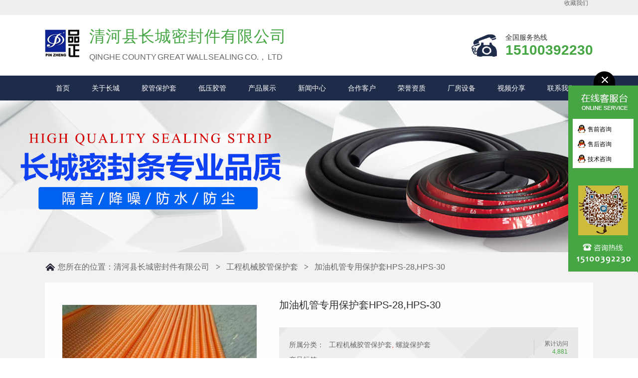

--- FILE ---
content_type: text/html; charset=UTF-8
request_url: https://www.ccmfj.com/625.html
body_size: 10310
content:
<!DOCTYPE html PUBLIC "-//W3C//DTD XHTML 1.0 Transitional//EN" "http://www.w3.org/TR/xhtml1/DTD/xhtml1-transitional.dtd"><html xmlns="http://www.w3.org/1999/xhtml"><head><meta http-equiv="Content-Type" content="text/html; charset=UTF-8" /><title>加油机管专用保护套HPS-28,HPS-30</title><link rel='dns-prefetch' href='//s.w.org' /><link href="https://www.ccmfj.com/wp-content/themes/abctheme/css/animate.min.css" type="text/css" rel="stylesheet" /><link type="text/css" rel="stylesheet" href="https://www.ccmfj.com/wp-content/themes/abctheme/css.css"><script src="https://www.ccmfj.com/wp-content/themes/abctheme/js/jquery-1.8.3.min.js" type="text/javascript"></script><script src="https://www.ccmfj.com/wp-content/themes/abctheme/js/sticky-kit.js" type="text/javascript"></script><link rel="stylesheet" type="text/css" href="https://www.ccmfj.com/wp-content/themes/abctheme/fancybox/fancybox.css" /><script type="text/javascript" src="https://www.ccmfj.com/wp-content/themes/abctheme/fancybox/fancybox.js"></script><script type="text/javascript"> $(document).ready(function() { $(".fancybox").fancybox(); }); </script> <script>(function(){ var bp = document.createElement('script'); var curProtocol = window.location.protocol.split(':')[0]; if (curProtocol === 'https') { bp.src = 'https://zz.bdstatic.com/linksubmit/push.js'; } else { bp.src = 'http://push.zhanzhang.baidu.com/push.js'; } var s = document.getElementsByTagName("script")[0]; s.parentNode.insertBefore(bp, s);})();</script><script>function uaredirect(murl){try{if(document.getElementById("bdmark") != null) { return }var urlhash = window.location.hash;if(!urlhash.match("fromapp")){if((navigator.userAgent.match(/(iPhone|iPod|Android|ios|iPad)/i))){if( murl.indexOf("www.ccmfj.com") ){murl = murl.replace("www.ccmfj.com","m.ccmfj.com");}location.replace(murl);}}}catch(err){}}uaredirect(window.location.href);</script></head><body> <div class="header"> <div class="htop"> <div class="container"> <em></em> <span> <a href="javascript:addBookmark()" style="border-left:none;">收藏我们</a> </span> </div> </div> <div class="hcont"> <div class="container"> <div class="dlogo animated bounceIn"> <h1 style="background: url(http://www.ccmfj.com/wp-content/uploads/2018/12/logo.jpg);"><a href="https://www.ccmfj.com" title="清河县长城密封件有限公司"/></a></h1> </div> <div class="dphone"> <h2 class="animated fadeInLeft">清河县长城密封件有限公司</h2> <p class="animated fadeInLeft">QINGHE COUNTY GREAT WALL SEALING CO.， LTD</p> </div> <div class="h_tel animated fadeInRight">全国服务热线<b>15100392230</b></div> <div class="clear"></div> </div> </div> </div> <div class="navBox"> <div class="container hnav"><ul id="menu-%e4%b8%bb%e8%8f%9c%e5%8d%95%e5%af%bc%e8%88%aa" class="nav"><li id="menu-item-41" class="menu-item menu-item-type-custom menu-item-object-custom menu-item-home menu-item-41"><a href="http://www.ccmfj.com/">首页</a></li><li id="menu-item-43" class="menu-item menu-item-type-post_type menu-item-object-page menu-item-has-children menu-item-43"><a href="https://www.ccmfj.com/about-cc">关于长城</a><ul class="sub-menu"> <li id="menu-item-44" class="menu-item menu-item-type-post_type menu-item-object-page menu-item-44"><a href="https://www.ccmfj.com/fzlc">发展历程</a></li></ul></li><li id="menu-item-47" class="menu-item menu-item-type-post_type menu-item-object-page menu-item-47"><a href="https://www.ccmfj.com/jgbht">胶管保护套</a></li><li id="menu-item-42" class="menu-item menu-item-type-post_type menu-item-object-page menu-item-42"><a href="https://www.ccmfj.com/dyjg">低压胶管</a></li><li id="menu-item-49" class="menu-item menu-item-type-taxonomy menu-item-object-category menu-item-has-children menu-item-49"><a href="https://www.ccmfj.com/cpzs">产品展示</a><ul class="sub-menu"> <li id="menu-item-58" class="menu-item menu-item-type-taxonomy menu-item-object-category current-post-ancestor current-menu-parent current-post-parent menu-item-58"><a href="https://www.ccmfj.com/lxbht">螺旋保护套</a></li> <li id="menu-item-54" class="menu-item menu-item-type-taxonomy menu-item-object-category menu-item-54"><a href="https://www.ccmfj.com/ztdb">支腿垫板</a></li> <li id="menu-item-50" class="menu-item menu-item-type-taxonomy menu-item-object-category menu-item-50"><a href="https://www.ccmfj.com/low-jg">低压胶管</a></li> <li id="menu-item-53" class="menu-item menu-item-type-taxonomy menu-item-object-category menu-item-53"><a href="https://www.ccmfj.com/mft">密封条</a></li> <li id="menu-item-56" class="menu-item menu-item-type-taxonomy menu-item-object-category menu-item-56"><a href="https://www.ccmfj.com/myj">模压件</a></li></ul></li><li id="menu-item-55" class="menu-item menu-item-type-taxonomy menu-item-object-category menu-item-has-children menu-item-55"><a href="https://www.ccmfj.com/news-center">新闻中心</a><ul class="sub-menu"> <li id="menu-item-51" class="menu-item menu-item-type-taxonomy menu-item-object-category menu-item-51"><a href="https://www.ccmfj.com/gsdt">公司动态</a></li> <li id="menu-item-59" class="menu-item menu-item-type-taxonomy menu-item-object-category menu-item-59"><a href="https://www.ccmfj.com/hydt">行业动态</a></li></ul></li><li id="menu-item-52" class="menu-item menu-item-type-taxonomy menu-item-object-category menu-item-52"><a href="https://www.ccmfj.com/hzkh">合作客户</a></li><li id="menu-item-57" class="menu-item menu-item-type-taxonomy menu-item-object-category menu-item-57"><a href="https://www.ccmfj.com/ryzz">荣誉资质</a></li><li id="menu-item-84" class="menu-item menu-item-type-taxonomy menu-item-object-category menu-item-84"><a href="https://www.ccmfj.com/cfsb">厂房设备</a></li><li id="menu-item-60" class="menu-item menu-item-type-taxonomy menu-item-object-category menu-item-60"><a href="https://www.ccmfj.com/spfx">视频分享</a></li><li id="menu-item-46" class="menu-item menu-item-type-post_type menu-item-object-page menu-item-has-children menu-item-46"><a href="https://www.ccmfj.com/lxwm">联系我们</a><ul class="sub-menu"> <li id="menu-item-45" class="menu-item menu-item-type-post_type menu-item-object-page menu-item-45"><a href="https://www.ccmfj.com/dlwz">地理位置</a></li></ul></li></ul></div> </div><div class="topadcs" style="background: url(https://www.ccmfj.com/wp-content/uploads/2019/01/tiaozi-1920x305.jpg) no-repeat top center;"></div><div class="cphead"><div class="nybox"><div class="mbx"><b>您所在的位置：</b><ul class="breadcrumbs"><li><a href="https://www.ccmfj.com">清河县长城密封件有限公司</a></li><li> <i>&gt;</i> <a href="https://www.ccmfj.com/bht">工程机械胶管保护套</a> <i>&gt;</i> 加油机管专用保护套HPS-28,HPS-30</li></ul><div class="clear"></div></div><div class="container"><div class="cpdsbox animated fadeInUpBig"><div class="cpboxpic1"><!--产品放大--><link rel="stylesheet" href="https://www.ccmfj.com/wp-content/themes/abctheme/ShopShow.css" type="text/css" /><script src="https://www.ccmfj.com/wp-content/themes/abctheme/js/MagicZoom.js" type="text/javascript"></script><div id="tsShopContainer"> <div id="tsImgS"><a href="https://www.ccmfj.com/wp-content/themes/abctheme/timthumb.php?src=https://www.ccmfj.com/wp-content/uploads/2020/09/HPS-25平面橙色定制.jpg&w=600&h=600&zc=1" title="Images" class="MagicZoom" id="MagicZoom"><img width="390" height="390" src="https://www.ccmfj.com/wp-content/themes/abctheme/timthumb.php?src=https://www.ccmfj.com/wp-content/uploads/2020/09/HPS-25平面橙色定制.jpg&w=390&h=390&zc=1" /></a></div> <div id="tsPicContainer"> <div id="tsImgSArrL" onclick="tsScrollArrLeft()"></div> <div id="tsImgSCon"> <ul class="cplbdd"> <li onclick="showPic(0)" rel="MagicZoom" class="tsSelectImg"><img class="alignnone size-full wp-image-620" src="https://www.ccmfj.com/wp-content/uploads/2020/09/HPS-30平面常规蓝色01.jpg" tsImgS="https://www.ccmfj.com/wp-content/uploads/2020/09/HPS-30平面常规蓝色01.jpg" alt="" width="740" height="900" /> </li><li onclick="showPic(1)" rel="MagicZoom"><img class="alignnone size-full wp-image-617" src="https://www.ccmfj.com/wp-content/uploads/2020/09/HPS-28平面常规红色01.jpg" tsImgS="https://www.ccmfj.com/wp-content/uploads/2020/09/HPS-28平面常规红色01.jpg" alt="" width="740" height="900" /> </li><li onclick="showPic(2)" rel="MagicZoom"><img class="alignnone size-full wp-image-623" src="https://www.ccmfj.com/wp-content/uploads/2020/09/HPS-32加厚墨绿色.jpg" tsImgS="https://www.ccmfj.com/wp-content/uploads/2020/09/HPS-32加厚墨绿色.jpg" alt="" width="1080" height="1440" /> </li><li onclick="showPic(3)" rel="MagicZoom"><img class="alignnone size-full wp-image-622" src="https://www.ccmfj.com/wp-content/uploads/2020/09/HPS-30平面黄色01.jpg" tsImgS="https://www.ccmfj.com/wp-content/uploads/2020/09/HPS-30平面黄色01.jpg" alt="" width="740" height="900" /> </li><li onclick="showPic(4)" rel="MagicZoom"><img class="alignnone size-full wp-image-621" src="https://www.ccmfj.com/wp-content/uploads/2020/09/HPS-30平面黄色.jpg" tsImgS="https://www.ccmfj.com/wp-content/uploads/2020/09/HPS-30平面黄色.jpg" alt="" width="1080" height="1921" /> </li><li onclick="showPic(5)" rel="MagicZoom"><img class="alignnone size-full wp-image-619" src="https://www.ccmfj.com/wp-content/uploads/2020/09/HPS-30平面常规蓝色.jpg" tsImgS="https://www.ccmfj.com/wp-content/uploads/2020/09/HPS-30平面常规蓝色.jpg" alt="" width="1080" height="1921" /> </li><li onclick="showPic(6)" rel="MagicZoom"><img class="alignnone size-full wp-image-618" src="https://www.ccmfj.com/wp-content/uploads/2020/09/HPS-28平面军绿色定制成卷.jpg" tsImgS="https://www.ccmfj.com/wp-content/uploads/2020/09/HPS-28平面军绿色定制成卷.jpg" alt="" width="1095" height="1080" /> </li><li onclick="showPic(7)" rel="MagicZoom"><img class="alignnone size-full wp-image-615" src="https://www.ccmfj.com/wp-content/uploads/2020/09/HPS-25平面橙色定制.jpg" tsImgS="https://www.ccmfj.com/wp-content/uploads/2020/09/HPS-25平面橙色定制.jpg" alt="" width="1080" height="1440" /> </li> </ul> </div> <div id="tsImgSArrR" onclick="tsScrollArrRight()"></div> </div> <img class="MagicZoomLoading" width="16" height="16" src="https://www.ccmfj.com/wp-content/themes/abctheme/images/loading.gif" alt="Loading..." /></div><script src="https://www.ccmfj.com/wp-content/themes/abctheme/js/ShopShow.js"></script><!--产品放大--><div class="clear"></div></div><div class="cpboxpic2"><h2 class="g3t4f">加油机管专用保护套HPS-28,HPS-30</h2><div class="cpfbt"></div><ul class="cpjsbox"><li><span class="cpname">所属分类：</span><span class="cpnamea"><a href="https://www.ccmfj.com/bht" rel="category tag">工程机械胶管保护套</a>, <a href="https://www.ccmfj.com/lxbht" rel="category tag">螺旋保护套</a></span></li><li><span class="cpname">产品标签：</span><span class="cpnamea"></span></li><li><span class="cpname">促销信息：</span><span class="cpnamea">暂无</span></li><div class="leijifw">累计访问<br><i>4,881</i></div><div class="post-like"> <a href="javascript:;" data-action="ding" data-id="625" class="favorite"><span class="count">1</span></a></div><div class="clear"></div></ul><ul class="ppbzl"> <li>特别说明：产品图片以及参数跟实际产品略有差异</li> <li>定制说明：一切规格按照客户实际情况或考察后量身定制，支持非标定制。</li> <li>库存配送：有货，全国送货保障！</li> <li>温馨提示：本产品一经下单生产，非质量问题不支持退货！</li></ul><div class="zxlxabox"><a rel="nofollow" href="http://wpa.qq.com/msgrd?v=3&uin=&site=qq&menu=yes" target="_blank" class="zxana f1e1a1"><i></i>在线沟通</a><a href="#xunpan" class="zxana f1e1a2"><i></i>发送询盘</a></div><div class="clear"></div></div><div class="clear"></div></div></div></div></div><!--产品头结束--><!--产品描述--><div class="cpmiaoshu"><div class="container"><div class="right_title"> <span class="right_name">详细描述<font>Detailed description</font></span></div><div class="clear"></div> <div class="cpmstxt88"><p>【<strong>产品名称</strong>】<strong>胶管保护套</strong></p><p>【<strong>产品品牌</strong>】金城堡</p><p>【<strong>产品型号</strong>】HPS-28</p><p>【<strong>产品颜色</strong>】黑、红、黄、蓝、白</p><p>【<strong>适用规格</strong>】适合胶管外径为28-35mm的管子</p><p>【<strong>产品价格</strong>】含税单价：7.3元/m</p><p>【<strong>产品包装</strong>】密封袋或纸箱</p><p>【<strong>现货型号</strong>】HPS 8-200</p><p>【<strong>产品材料</strong>】改性PP</p><p>【<strong>生产厂家</strong>】清河县长城密封件有限公司</p><p>【<strong>备货详细</strong>】2米/根，均有现货,       10米/根 ，部分现货</p><p>【<strong>产品优点</strong>】螺旋保护套具有良好的耐磨性能，耐老化，抗腐蚀性能强，安装简便，环保节能等特点。</p><p>【<strong>联系电话</strong>】15100392230    0319-8037930</p><p>【<strong>产品功能</strong>】增强液压胶管、电线电缆等内部产品的耐磨抗静电和抗紫外线性能，在各种恶劣环境下对液压胶管等内部产品起到保护作用，可大大延长内部产品使用寿命，是其他胶管护簧产品和护套产品不可比拟的。</p><p><a href="https://www.ccmfj.com/wp-content/uploads/2020/09/HPS-30平面常规蓝色01.jpg" rel="box" class="fancybox" alt="加油机管专用保护套HPS-28,HPS-30" title="加油机管专用保护套HPS-28,HPS-30"><img class="alignnone size-full wp-image-620" src="https://www.ccmfj.com/wp-content/uploads/2020/09/HPS-30平面常规蓝色01.jpg" alt="" width="740" height="900" srcset="https://www.ccmfj.com/wp-content/uploads/2020/09/HPS-30平面常规蓝色01.jpg 740w, https://www.ccmfj.com/wp-content/uploads/2020/09/HPS-30平面常规蓝色01-247x300.jpg 247w" sizes="(max-width: 740px) 100vw, 740px" /></a> <a href="https://www.ccmfj.com/wp-content/uploads/2020/09/HPS-28平面常规红色01.jpg" rel="box" class="fancybox" alt="加油机管专用保护套HPS-28,HPS-30" title="加油机管专用保护套HPS-28,HPS-30"><img class="alignnone size-full wp-image-617" src="https://www.ccmfj.com/wp-content/uploads/2020/09/HPS-28平面常规红色01.jpg" alt="" width="740" height="900" srcset="https://www.ccmfj.com/wp-content/uploads/2020/09/HPS-28平面常规红色01.jpg 740w, https://www.ccmfj.com/wp-content/uploads/2020/09/HPS-28平面常规红色01-247x300.jpg 247w" sizes="(max-width: 740px) 100vw, 740px" /></a> <a href="https://www.ccmfj.com/wp-content/uploads/2020/09/HPS-32加厚墨绿色.jpg" rel="box" class="fancybox" alt="加油机管专用保护套HPS-28,HPS-30" title="加油机管专用保护套HPS-28,HPS-30"><img class="alignnone size-full wp-image-623" src="https://www.ccmfj.com/wp-content/uploads/2020/09/HPS-32加厚墨绿色.jpg" alt="" width="1080" height="1440" srcset="https://www.ccmfj.com/wp-content/uploads/2020/09/HPS-32加厚墨绿色.jpg 1080w, https://www.ccmfj.com/wp-content/uploads/2020/09/HPS-32加厚墨绿色-225x300.jpg 225w, https://www.ccmfj.com/wp-content/uploads/2020/09/HPS-32加厚墨绿色-768x1024.jpg 768w" sizes="(max-width: 1080px) 100vw, 1080px" /></a> <a href="https://www.ccmfj.com/wp-content/uploads/2020/09/HPS-30平面黄色01.jpg" rel="box" class="fancybox" alt="加油机管专用保护套HPS-28,HPS-30" title="加油机管专用保护套HPS-28,HPS-30"><img class="alignnone size-full wp-image-622" src="https://www.ccmfj.com/wp-content/uploads/2020/09/HPS-30平面黄色01.jpg" alt="" width="740" height="900" srcset="https://www.ccmfj.com/wp-content/uploads/2020/09/HPS-30平面黄色01.jpg 740w, https://www.ccmfj.com/wp-content/uploads/2020/09/HPS-30平面黄色01-247x300.jpg 247w" sizes="(max-width: 740px) 100vw, 740px" /></a> <a href="https://www.ccmfj.com/wp-content/uploads/2020/09/HPS-30平面黄色.jpg" rel="box" class="fancybox" alt="加油机管专用保护套HPS-28,HPS-30" title="加油机管专用保护套HPS-28,HPS-30"><img class="alignnone size-full wp-image-621" src="https://www.ccmfj.com/wp-content/uploads/2020/09/HPS-30平面黄色.jpg" alt="" width="1080" height="1921" srcset="https://www.ccmfj.com/wp-content/uploads/2020/09/HPS-30平面黄色.jpg 1080w, https://www.ccmfj.com/wp-content/uploads/2020/09/HPS-30平面黄色-169x300.jpg 169w, https://www.ccmfj.com/wp-content/uploads/2020/09/HPS-30平面黄色-768x1366.jpg 768w, https://www.ccmfj.com/wp-content/uploads/2020/09/HPS-30平面黄色-576x1024.jpg 576w" sizes="(max-width: 1080px) 100vw, 1080px" /></a> <a href="https://www.ccmfj.com/wp-content/uploads/2020/09/HPS-30平面常规蓝色.jpg" rel="box" class="fancybox" alt="加油机管专用保护套HPS-28,HPS-30" title="加油机管专用保护套HPS-28,HPS-30"><img class="alignnone size-full wp-image-619" src="https://www.ccmfj.com/wp-content/uploads/2020/09/HPS-30平面常规蓝色.jpg" alt="" width="1080" height="1921" srcset="https://www.ccmfj.com/wp-content/uploads/2020/09/HPS-30平面常规蓝色.jpg 1080w, https://www.ccmfj.com/wp-content/uploads/2020/09/HPS-30平面常规蓝色-169x300.jpg 169w, https://www.ccmfj.com/wp-content/uploads/2020/09/HPS-30平面常规蓝色-768x1366.jpg 768w, https://www.ccmfj.com/wp-content/uploads/2020/09/HPS-30平面常规蓝色-576x1024.jpg 576w" sizes="(max-width: 1080px) 100vw, 1080px" /></a> <a href="https://www.ccmfj.com/wp-content/uploads/2020/09/HPS-28平面军绿色定制成卷.jpg" rel="box" class="fancybox" alt="加油机管专用保护套HPS-28,HPS-30" title="加油机管专用保护套HPS-28,HPS-30"><img class="alignnone size-full wp-image-618" src="https://www.ccmfj.com/wp-content/uploads/2020/09/HPS-28平面军绿色定制成卷.jpg" alt="" width="1095" height="1080" srcset="https://www.ccmfj.com/wp-content/uploads/2020/09/HPS-28平面军绿色定制成卷.jpg 1095w, https://www.ccmfj.com/wp-content/uploads/2020/09/HPS-28平面军绿色定制成卷-300x296.jpg 300w, https://www.ccmfj.com/wp-content/uploads/2020/09/HPS-28平面军绿色定制成卷-768x757.jpg 768w, https://www.ccmfj.com/wp-content/uploads/2020/09/HPS-28平面军绿色定制成卷-1024x1010.jpg 1024w" sizes="(max-width: 1095px) 100vw, 1095px" /></a> <a href="https://www.ccmfj.com/wp-content/uploads/2020/09/HPS-25平面橙色定制.jpg" rel="box" class="fancybox" alt="加油机管专用保护套HPS-28,HPS-30" title="加油机管专用保护套HPS-28,HPS-30"><img class="alignnone size-full wp-image-615" src="https://www.ccmfj.com/wp-content/uploads/2020/09/HPS-25平面橙色定制.jpg" alt="" width="1080" height="1440" srcset="https://www.ccmfj.com/wp-content/uploads/2020/09/HPS-25平面橙色定制.jpg 1080w, https://www.ccmfj.com/wp-content/uploads/2020/09/HPS-25平面橙色定制-225x300.jpg 225w, https://www.ccmfj.com/wp-content/uploads/2020/09/HPS-25平面橙色定制-768x1024.jpg 768w" sizes="(max-width: 1080px) 100vw, 1080px" /></a></p><div class="clear"></div></div> <div class="wzzzxx"> <h4>文章版权备注</h4> <div class="f4n3h5q">文章版权归 <b>清河长城</b> 所有</div> <div class="f4n3h5q">文章链接：https://www.ccmfj.com/625.html</div> <div class="f4n3h5q"><b>未经授权，禁止任何站点镜像、采集、或复制本站内容，违者通过法律途径维权到底！</b></div> <div class="dbfxlll"> <div class="fxxxxx"> <div class="col-xs-12 hidden-xs shareBox"> <div class="bdsharebuttonbox bdshare-button-style0-32" data-tag="share_1" data-bd-bind="1434815040649"> <a class="bds_more" data-cmd="more" href="#"></a> <a class="bds_sqq" title="分享到QQ好友" data-cmd="sqq" href="#"></a> <a class="bds_weixin" title="分享到微信" data-cmd="weixin" href="#"></a> <a class="bds_tsina" title="分享到新浪微博" data-cmd="tsina" href="#"></a> <a class="bds_qzone" title="分享到QQ空间" data-cmd="qzone" href="#"></a> <a class="bds_tqq" title="分享到腾讯微博" data-cmd="tqq" href="#"></a> <a class="bds_renren" title="分享到人人网" data-cmd="renren" href="#"></a> <a class="bds_tieba" title="分享到百度贴吧" data-cmd="tieba" href="#"></a> <a class="bds_tsohu" title="分享到搜狐微博" data-cmd="tsohu" href="#"></a> <a class="bds_douban" title="分享到豆瓣网" data-cmd="douban" href="#"></a> <a class="bds_ty" title="分享到天涯社区" data-cmd="ty" href="#"></a> </div> </div><script type="text/javascript"> $(document).ready(function() { window._bd_share_config = { common:{ bdText : document.title, bdDesc : document.description, bdUrl : '', bdPic : 'https://www.ccmfj.com/wp-content/themes/abctheme/images/fenxiang.gif', }, share:[,{ tag:'', bdSize:'32', bdCustomStyle:'https://www.ccmfj.com/wp-content/themes/abctheme/ly-share.css' }], }; with(document)0[(getElementsByTagName('head')[0]||body).appendChild(createElement('script')).src='http://bdimg.share.baidu.com/static/api/js/share.js?cdnversion='+~(-new Date()/36e5)]; });</script></div> </div> <div class="clear"></div> </div> </div></div><div class="cpwzxg"><div class="gsjBox"> <div class="container"> <div class="gtop"> <p>下面这些相关的产品，<em>一样很精彩哟！</em></p> <span>产品繁多，总有一款适合你，更可来图来样定制生产！</span> </div> <div id="khjz" class="gcont"> <div class="bd"> <ul> <li><A target="_blank" href="https://www.ccmfj.com/334.html" title="亮面胶管保护套HPS-20"><img src="https://www.ccmfj.com/wp-content/themes/abctheme/timthumb.php?src=http://www.ccmfj.com/wp-content/uploads/2018/12/LM-20-1.jpg&w=205&h=145&zc=1" alt="亮面胶管保护套HPS-20" class="thumbnail"/></A> <H5><A target="_blank" href="https://www.ccmfj.com/334.html" title="亮面胶管保护套HPS-20">亮面胶管保护套HPS-20</A></H5> <P>【产品名称】亮面胶管保护套【产品品牌】品正【产品型号】HPS-20【产品颜色】黑、红、黄、蓝、白【适用规格】外径为20-25mm的产品【...</P><A rel="nofollow" class="mor" target="_blank" href="https://www.ccmfj.com/334.html" title="亮面胶管保护套HPS-20"></A></li> <li><A target="_blank" href="https://www.ccmfj.com/320.html" title="品正牌胶管保护套HPS-45mm"><img src="https://www.ccmfj.com/wp-content/themes/abctheme/timthumb.php?src=http://www.ccmfj.com/wp-content/uploads/2018/12/bht-45.jpg&w=205&h=145&zc=1" alt="品正牌胶管保护套HPS-45mm" class="thumbnail"/></A> <H5><A target="_blank" href="https://www.ccmfj.com/320.html" title="品正牌胶管保护套HPS-45mm">品正牌胶管保护套HPS-45mm</A></H5> <P>【产品名称】胶管保护套【产品品牌】品正【产品型号】HPS-45【产品颜色】黑、红、黄、蓝、白【适用规格】外径为45-50mm的产品【产品...</P><A rel="nofollow" class="mor" target="_blank" href="https://www.ccmfj.com/320.html" title="品正牌胶管保护套HPS-45mm"></A></li> <li><A target="_blank" href="https://www.ccmfj.com/318.html" title="空调管专用护套HPS-42mm"><img src="https://www.ccmfj.com/wp-content/themes/abctheme/timthumb.php?src=http://www.ccmfj.com/wp-content/uploads/2018/12/bht-42.jpg&w=205&h=145&zc=1" alt="空调管专用护套HPS-42mm" class="thumbnail"/></A> <H5><A target="_blank" href="https://www.ccmfj.com/318.html" title="空调管专用护套HPS-42mm">空调管专用护套HPS-42mm</A></H5> <P>【产品名称】胶管保护套【产品品牌】品正【产品型号】HPS-42【产品颜色】黑、红、黄、蓝、白【适用规格】外径为42-48mm的产品【产品...</P><A rel="nofollow" class="mor" target="_blank" href="https://www.ccmfj.com/318.html" title="空调管专用护套HPS-42mm"></A></li> <li><A target="_blank" href="https://www.ccmfj.com/316.html" title="液压胶管保护套HPS-38mm"><img src="https://www.ccmfj.com/wp-content/themes/abctheme/timthumb.php?src=http://www.ccmfj.com/wp-content/uploads/2018/12/bht-38-1.jpg&w=205&h=145&zc=1" alt="液压胶管保护套HPS-38mm" class="thumbnail"/></A> <H5><A target="_blank" href="https://www.ccmfj.com/316.html" title="液压胶管保护套HPS-38mm">液压胶管保护套HPS-38mm</A></H5> <P>【产品名称】胶管保护套【产品品牌】品正【产品型号】HPS-38【产品颜色】黑、红、黄、蓝、白【适用规格】外径为38-45mm的产品【产品...</P><A rel="nofollow" class="mor" target="_blank" href="https://www.ccmfj.com/316.html" title="液压胶管保护套HPS-38mm"></A></li> <li><A target="_blank" href="https://www.ccmfj.com/314.html" title="防紫外线螺旋保护套HPS-35mm"><img src="https://www.ccmfj.com/wp-content/themes/abctheme/timthumb.php?src=http://www.ccmfj.com/wp-content/uploads/2018/12/bht-35.jpg&w=205&h=145&zc=1" alt="防紫外线螺旋保护套HPS-35mm" class="thumbnail"/></A> <H5><A target="_blank" href="https://www.ccmfj.com/314.html" title="防紫外线螺旋保护套HPS-35mm">防紫外线螺旋保护套HPS-35mm</A></H5> <P>【产品名称】螺旋保护套【产品品牌】品正【产品型号】HPS-35【产品颜色】黑、红、黄、蓝、白【适用规格】外径为35-40mm的产品【产品...</P><A rel="nofollow" class="mor" target="_blank" href="https://www.ccmfj.com/314.html" title="防紫外线螺旋保护套HPS-35mm"></A></li> <li><A target="_blank" href="https://www.ccmfj.com/312.html" title="阻燃V0级别胶管保护套HPS-30mm"><img src="https://www.ccmfj.com/wp-content/themes/abctheme/timthumb.php?src=http://www.ccmfj.com/wp-content/uploads/2018/12/863639267530552641-1.jpg&w=205&h=145&zc=1" alt="阻燃V0级别胶管保护套HPS-30mm" class="thumbnail"/></A> <H5><A target="_blank" href="https://www.ccmfj.com/312.html" title="阻燃V0级别胶管保护套HPS-30mm">阻燃V0级别胶管保护套HPS-30mm</A></H5> <P>【产品名称】阻燃胶管保护套【产品品牌】品正【产品型号】HPS-30【产品颜色】黑、红、黄、蓝、白【适用规格】外径为30-35mm的产品【...</P><A rel="nofollow" class="mor" target="_blank" href="https://www.ccmfj.com/312.html" title="阻燃V0级别胶管保护套HPS-30mm"></A></li> <li><A target="_blank" href="https://www.ccmfj.com/310.html" title="三一配套螺旋保护套HPS-25mm"><img src="https://www.ccmfj.com/wp-content/themes/abctheme/timthumb.php?src=http://www.ccmfj.com/wp-content/uploads/2018/12/hsp-25-1.jpg&w=205&h=145&zc=1" alt="三一配套螺旋保护套HPS-25mm" class="thumbnail"/></A> <H5><A target="_blank" href="https://www.ccmfj.com/310.html" title="三一配套螺旋保护套HPS-25mm">三一配套螺旋保护套HPS-25mm</A></H5> <P>【产品名称】胶管保护套【产品品牌】品正【产品型号】HPS-25【产品颜色】黑、红、黄、蓝、白【适用规格】外径为25-30mm的产品【产品...</P><A rel="nofollow" class="mor" target="_blank" href="https://www.ccmfj.com/310.html" title="三一配套螺旋保护套HPS-25mm"></A></li> <li><A target="_blank" href="https://www.ccmfj.com/307.html" title="耐磨螺旋保护套HPS-21mm"><img src="https://www.ccmfj.com/wp-content/themes/abctheme/timthumb.php?src=http://www.ccmfj.com/wp-content/uploads/2018/12/21-2.jpg&w=205&h=145&zc=1" alt="耐磨螺旋保护套HPS-21mm" class="thumbnail"/></A> <H5><A target="_blank" href="https://www.ccmfj.com/307.html" title="耐磨螺旋保护套HPS-21mm">耐磨螺旋保护套HPS-21mm</A></H5> <P>【产品名称】胶管保护套【产品品牌】品正【产品型号】HPS-21【产品颜色】黑、红、黄、蓝、白【适用规格】外径为21-24mm的产品【产品...</P><A rel="nofollow" class="mor" target="_blank" href="https://www.ccmfj.com/307.html" title="耐磨螺旋保护套HPS-21mm"></A></li> <li><A target="_blank" href="https://www.ccmfj.com/305.html" title="洗车机管专用型号HPS-18mm耐磨"><img src="https://www.ccmfj.com/wp-content/themes/abctheme/timthumb.php?src=http://www.ccmfj.com/wp-content/uploads/2018/12/BHT-18-1.jpg&w=205&h=145&zc=1" alt="洗车机管专用型号HPS-18mm耐磨" class="thumbnail"/></A> <H5><A target="_blank" href="https://www.ccmfj.com/305.html" title="洗车机管专用型号HPS-18mm耐磨">洗车机管专用型号HPS-18mm耐磨</A></H5> <P>【产品名称】胶管保护套【产品品牌】品正【产品型号】HPS-18【产品颜色】黑、红、黄、蓝、白【适用规格】外径为18-20mm的产品【产品...</P><A rel="nofollow" class="mor" target="_blank" href="https://www.ccmfj.com/305.html" title="洗车机管专用型号HPS-18mm耐磨"></A></li> <li><A target="_blank" href="https://www.ccmfj.com/303.html" title="工程机械专用胶管保护套HPS-16mm"><img src="https://www.ccmfj.com/wp-content/themes/abctheme/timthumb.php?src=http://www.ccmfj.com/wp-content/uploads/2018/12/HPS-16-1.jpg&w=205&h=145&zc=1" alt="工程机械专用胶管保护套HPS-16mm" class="thumbnail"/></A> <H5><A target="_blank" href="https://www.ccmfj.com/303.html" title="工程机械专用胶管保护套HPS-16mm">工程机械专用胶管保护套HPS-16mm</A></H5> <P>【产品名称】胶管保护套【产品品牌】品正【产品型号】HPS-16【产品颜色】黑、红、黄、蓝、白【适用规格】外径为16-20mm的产品【产品...</P><A rel="nofollow" class="mor" target="_blank" href="https://www.ccmfj.com/303.html" title="工程机械专用胶管保护套HPS-16mm"></A></li> </ul> </div> <div class="pbot"><SPAN class="bot bot1 prev"></SPAN><SPAN class="bot bot2 next"></SPAN></div> </div> </div></div></div><!--产品描述结束--> </div><div class="youshiMain"> <div class="container"> <div class="ytop"> <p>清河长城产品的<span>6大优势</span></p> <em>精选原料，源头把控品质！</em> </div> <div class="ycont"> <p class="tl ps1">立足于河北省清河县，<br>中国橡胶配件产业基地</p> <p class="tl ps2">严格通过国家质量管理体系认证<br>其环保性达到国家标准</p> <p class="tl ps3">擅长胶管保护套的生产<br>为您提供精准的护套选型方案</p> <p class="tr ps4">原包料生产，更耐磨，防紫外线等<br>公司具有耐磨机，拉力机，老化箱等检测设备</p> <p class="tr ps5">拥有螺旋保护套14年的生产经验<br>让您买的放心，用的更安心</p> <p class="tr ps6">完善的售后服务体系<br>一年质保，为您解绝后顾之忧</p> </div> </div> </div><!--youshiMain--> <div class="reasons container"> <div class="ys1"> <dl class="dz ds1"> <dt>螺旋保护套自有研发工厂，精良的技术团队生产线</dt> <dd> <p>14年专注胶管保护套的生产，工厂规模实力雄厚；</p> <p>品正牌胶管保护套是国内优秀生产厂家，产品销售遍布全球；</p> <p>采用进口PP原包料生产，和上海研究院合作研发的改性聚丙烯；</p> <p>能显著提高螺旋保护套的耐磨性能。与三一重工配套至今，质量有保障</p> </dd> </dl> <dl class="dr ds2"> <dt>螺旋保护套应用技术中心，研发能力强</dt> <dd> <p>拥有科研技术人员10余人，荣获国家发明专利；</p> <p>使用改姓聚丙烯原包料生产，相对于普通的PP料耐磨性能更优异；</p> <p>大大提高和延长胶管使用寿命，且外形美观，更换方便，易安装；</p> <p>专业的生产和技术团队，提供产品改进建议和新产品的研发。</p> </dd> </dl> </div> <div class="ys2"> <dl class="dz ds3"> <dt>原包料生产，源头把控每一个品质环节，确保高品质</dt> <dd> <p>公司通过IS0质量管理体系认证，国内先进的生产工艺，产品合格率99%；</p> <p>从2004年开始与三一重工配套至今，得到各方客户的广泛认可；</p> <p>专注生产胶管保护套，颜色/长度均可定制,支持线上线下交易，订货无忧；</p> <p>每个产品都是经过严格的质检，确保合格交货率零误差。</p> </dd> </dl> <dl class="dr ds4"> <dt>360°完善销售服务体系，让您合作真正无忧</dt> <dd> <ul> <p>售前服务： <span>专业客服团队，一对一式订单跟进，7*24小时快速应答，让你省心；</span></p> <p>售中服务： <span>长期为客户提供优质售后服务，专业物流团队，保证供货及时到达；</span></p> <p>售后服务： <span>现场验收，质量问题，无理由退换货。一年质保，为您解决后顾之忧；</span></p> <p>服务热线： <span>15100392230 / 0319-8037930</span></p> </li> </ul> </dd> </dl> </div> </div> <div class="lcMain"> <div class="container"> <div class="lc_l"> <h5> <span>与清河长城合作的</span> <p>大致流程</p> <i></i> </h5> <dl> <dt><img src="https://www.ccmfj.com/wp-content/themes/abctheme/images/phone2.png" alt=""></dt> <dd> <p>全国统一服务热线</p> <span>15100392230</span> </dd> </dl> <a rel="nofollow" href="http://wpa.qq.com/msgrd?v=3&uin=&site=qq&menu=yes" target="_blank">立即咨询</a> </div> <div class="lc_r"><img src="http://www.ccmfj.com/wp-content/uploads/2018/12/LCT.jpg" alt=""></div> <div class="clear"></div> </div> </div> <script src="https://www.ccmfj.com/wp-content/themes/abctheme/js/ZoomPic.js" type="text/javascript"></script><div class="teamBox container"> <div class="gtop"> <p>清河长城产品研发技术中心，<em>实力雄厚</em></p> <span>拥有十余年对产品精益求精的研发团队</span> </div> <div class="team"> <div class="zcont" id="focus_Box"> <ul> <li> <a target="_blank" href="https://www.ccmfj.com/667.html" title="发动机油管进油胶管回油胶管柴油管耐油胶管"><img src="https://www.ccmfj.com/wp-content/themes/abctheme/timthumb.php?src=https://www.ccmfj.com/wp-content/uploads/2021/03/00.jpg&w=620&h=320&zc=1" alt="发动机油管进油胶管回油胶管柴油管耐油胶管" class="thumbnail"/></a> <p><a target="_blank" href="https://www.ccmfj.com/667.html" title="发动机油管进油胶管回油胶管柴油管耐油胶管">发动机油管进油胶管回油胶管柴油管耐油胶管</a></p> </li> <li> <a target="_blank" href="https://www.ccmfj.com/596.html" title="中冷器连接胶管空滤器胶管增压器胶管异型硅胶管进气管"><img src="https://www.ccmfj.com/wp-content/themes/abctheme/timthumb.php?src=https://www.ccmfj.com/wp-content/uploads/2021/03/11.jpg&w=620&h=320&zc=1" alt="中冷器连接胶管空滤器胶管增压器胶管异型硅胶管进气管" class="thumbnail"/></a> <p><a target="_blank" href="https://www.ccmfj.com/596.html" title="中冷器连接胶管空滤器胶管增压器胶管异型硅胶管进气管">中冷器连接胶管空滤器胶管增压器胶管异型硅胶管进气管</a></p> </li> <li> <a target="_blank" href="https://www.ccmfj.com/409.html" title="中冷器胶管夹线夹布异型管夹线纯胶直管支持定做"><img src="https://www.ccmfj.com/wp-content/themes/abctheme/timthumb.php?src=http://www.ccmfj.com/wp-content/uploads/2018/12/gj1.jpg&w=620&h=320&zc=1" alt="中冷器胶管夹线夹布异型管夹线纯胶直管支持定做" class="thumbnail"/></a> <p><a target="_blank" href="https://www.ccmfj.com/409.html" title="中冷器胶管夹线夹布异型管夹线纯胶直管支持定做">中冷器胶管夹线夹布异型管夹线纯胶直管支持定做</a></p> </li> <li> <a target="_blank" href="https://www.ccmfj.com/406.html" title="增压器空滤器过气胶管光面夹布硅胶管"><img src="https://www.ccmfj.com/wp-content/themes/abctheme/timthumb.php?src=http://www.ccmfj.com/wp-content/uploads/2018/12/guijiao.jpg&w=620&h=320&zc=1" alt="增压器空滤器过气胶管光面夹布硅胶管" class="thumbnail"/></a> <p><a target="_blank" href="https://www.ccmfj.com/406.html" title="增压器空滤器过气胶管光面夹布硅胶管">增压器空滤器过气胶管光面夹布硅胶管</a></p> </li> <li> <a target="_blank" href="https://www.ccmfj.com/339.html" title="中冷器连接胶管空滤器胶管增压器胶管夹线硅胶管直管12*20mm"><img src="https://www.ccmfj.com/wp-content/themes/abctheme/timthumb.php?src=http://www.ccmfj.com/wp-content/uploads/2018/12/gj2.jpg&w=620&h=320&zc=1" alt="中冷器连接胶管空滤器胶管增压器胶管夹线硅胶管直管12*20mm" class="thumbnail"/></a> <p><a target="_blank" href="https://www.ccmfj.com/339.html" title="中冷器连接胶管空滤器胶管增压器胶管夹线硅胶管直管12*20mm">中冷器连接胶管空滤器胶管增压器胶管夹线硅胶管直管12*20mm</a></p> </li> <li> <a target="_blank" href="https://www.ccmfj.com/334.html" title="亮面胶管保护套HPS-20"><img src="https://www.ccmfj.com/wp-content/themes/abctheme/timthumb.php?src=http://www.ccmfj.com/wp-content/uploads/2018/12/LM-20-1.jpg&w=620&h=320&zc=1" alt="亮面胶管保护套HPS-20" class="thumbnail"/></a> <p><a target="_blank" href="https://www.ccmfj.com/334.html" title="亮面胶管保护套HPS-20">亮面胶管保护套HPS-20</a></p> </li> </ul> <span class="zbot zbot1 prev"></span> <span class="zbot zbot2 next"></span> </div> </div></div> <div class="panerMain"> <div class="container"> <div class="ptop"> <h5>感谢以下战略合作伙伴<span>二十多年来对清河长城的长期支持</span></h5> <em>Thanks to the following strategic partners for our support</em> </div> <div id="hzhb" class="pcont"> <div class="bd"> <ul> <li><img src="https://www.ccmfj.com/wp-content/themes/abctheme/images/hz/h1.jpg" width="170px" height="106px"></li> <li><img src="https://www.ccmfj.com/wp-content/themes/abctheme/images/hz/h2.jpg" width="170px" height="106px"></li> <li><img src="https://www.ccmfj.com/wp-content/themes/abctheme/images/hz/h3.jpg" width="170px" height="106px"></li> <li><img src="https://www.ccmfj.com/wp-content/themes/abctheme/images/hz/h4.jpg" width="170px" height="106px"></li> <li><img src="https://www.ccmfj.com/wp-content/themes/abctheme/images/hz/h5.jpg" width="170px" height="106px"></li> <li><img src="https://www.ccmfj.com/wp-content/themes/abctheme/images/hz/h6.jpg" width="170px" height="106px"></li> <li><img src="https://www.ccmfj.com/wp-content/themes/abctheme/images/hz/h7.jpg" width="170px" height="106px"></li> <li><img src="https://www.ccmfj.com/wp-content/themes/abctheme/images/hz/h8.jpg" width="170px" height="106px"></li> <li><img src="https://www.ccmfj.com/wp-content/themes/abctheme/images/hz/h9.jpg" width="170px" height="106px"></li> <li><img src="https://www.ccmfj.com/wp-content/themes/abctheme/images/hz/h10.jpg" width="170px" height="106px"></li> <li><img src="https://www.ccmfj.com/wp-content/themes/abctheme/images/hz/h11.jpg" width="170px" height="106px"></li> <li><img src="https://www.ccmfj.com/wp-content/themes/abctheme/images/hz/h12.jpg" width="170px" height="106px"></li> </ul> </div> <div class=pbot><SPAN class="bot bot1 prev"></SPAN><SPAN class="bot bot2 next"></SPAN></div> <div style="DISPLAY: none" class="hd"><UL></UL></div> </div> </div></div> <div class="uformMain uformMains" id="xunpan"> <div class="container"> <div class="ufleft"> <div class="xiadan"> <span>抓紧每一道工序，做好每一件产品 &gt;&gt;&gt;&gt;&gt;&gt;&gt;&gt;</span> <h5>提高售后服务质量 , 提升客户满意程度</h5> <p>以质量求生存，以信誉求发展，满足合同规定及潜在需求！</p> </div> <dl> <dt><img src="https://www.ccmfj.com/wp-content/themes/abctheme/images/phone2.png" alt=""></dt> <dd> <p>全国咨询热线</p> <span>15100392230</span> </dd> </dl> </div> <script src="https://www.ccmfj.com/wp-content/themes/abctheme/js/selectordie.min.js"></script><script>$(function(){ $('select').selectOrDie();});</script><form action="" method="POST"> <div class="ufright"> <ul> <li> <span><img src="https://www.ccmfj.com/wp-content/themes/abctheme/images/ufImg1.png" width="38" height="37" alt=""></span> <input class="ft" type="text" name="yourname" value="您的姓名" id="txtName" onfocus="if(this.value==&#39;您的姓名&#39;){this.value=&#39;&#39;}" onblur="if(this.value==&#39;&#39;)this.value=&#39;您的姓名&#39;"> </li> <li> <span><img src="https://www.ccmfj.com/wp-content/themes/abctheme/images/ufImg2.png" width="38" height="37" alt=""></span> <input class="ft" type="text" name="phone" value="手机号码" id="txtTel" onfocus="if(this.value==&#39;手机号码&#39;){this.value=&#39;&#39;}" onblur="if(this.value==&#39;&#39;)this.value=&#39;手机号码&#39;"> </li> <li> <span><img src="https://www.ccmfj.com/wp-content/themes/abctheme/images/ufImg3.png" width="38" height="37" alt=""></span> <input class="ft" type="text" name="mail" value="您的邮箱" id="txtEmail" onfocus="if(this.value==&#39;您的邮箱&#39;){this.value=&#39;&#39;}" onblur="if(this.value==&#39;&#39;)this.value=&#39;您的邮箱&#39;"> </li> <li> <span><img src="https://www.ccmfj.com/wp-content/themes/abctheme/images/ufImg4.png" width="38" height="37" alt=""></span> <select name="quyu" class="ui-select-small" id=""> <option value="">请选择咨询对象</option> <option value="售前咨询">售前咨询</option> <option value="售后咨询">售后咨询</option> <option value="技术顾问">技术顾问</option> </select> </li> <li> <textarea class="wby" id="txtContent" name="beizhu" onfocus="if(this.value==&#39;咨询内容：&#39;){this.value=&#39;&#39;}" onblur="if(this.value==&#39;&#39;)this.value=&#39;咨询内容：&#39;">咨询内容：</textarea> </li> <input type="hidden" name="action" value="add_dk"> <li><button class="buy-btn" type='subimt' >立即发送需求单</button></li> </ul> </div></form> <div class="clear"></div> </div></div><div class="footer"> <div class="ftnav"> <ul id="menu-%e5%ba%95%e9%83%a8%e5%af%bc%e8%88%aa" class="container"><li id="menu-item-76" class="menu-item menu-item-type-custom menu-item-object-custom menu-item-home menu-item-76"><a href="http://www.ccmfj.com/">首页</a></li><li id="menu-item-77" class="menu-item menu-item-type-post_type menu-item-object-page menu-item-77"><a href="https://www.ccmfj.com/about-cc">关于长城</a></li><li id="menu-item-78" class="menu-item menu-item-type-post_type menu-item-object-page menu-item-78"><a href="https://www.ccmfj.com/fzlc">发展历程</a></li><li id="menu-item-72" class="menu-item menu-item-type-taxonomy menu-item-object-category menu-item-72"><a href="https://www.ccmfj.com/cpzs">产品展示</a></li><li id="menu-item-73" class="menu-item menu-item-type-taxonomy menu-item-object-category menu-item-73"><a href="https://www.ccmfj.com/news-center">新闻中心</a></li><li id="menu-item-74" class="menu-item menu-item-type-taxonomy menu-item-object-category menu-item-74"><a href="https://www.ccmfj.com/ryzz">荣誉资质</a></li><li id="menu-item-75" class="menu-item menu-item-type-taxonomy menu-item-object-category menu-item-75"><a href="https://www.ccmfj.com/spfx">视频分享</a></li><li id="menu-item-79" class="menu-item menu-item-type-post_type menu-item-object-page menu-item-79"><a href="https://www.ccmfj.com/dlwz">地理位置</a></li><li id="menu-item-80" class="menu-item menu-item-type-post_type menu-item-object-page menu-item-80"><a href="https://www.ccmfj.com/lxwm">联系我们</a></li></ul> </div> <div class="ftcont"> <div class="container"> <div class="dress"> <dl> <dt><img src="http://www.ccmfj.com/wp-content/uploads/2018/12/DBUlogo.jpg" alt=""></dt> <dd> <p>清河县长城密封件有限公司 ©2018-2023 版权所有 <a href="http://beian.miit.gov.cn">冀ICP备11011235号-7</a><p><p>24小时服务热线：15100392230 电话：0319-8037930 <p><p>地 址：河北省邢台市清河县挥公大道9号<p><p>主营：螺旋保护套， 胶管保护套，三元乙丙胶管，丁腈油管， 硅胶管，<p><p> 支腿垫板， 低压胶管，发动机胶管，尼龙管， 密封条，PVC线槽、 模压件等<p><p><div style="width:300px;margin:0 auto; padding:20px 0;"><a target="_blank href="http://www.beian.gov.cn/portal/registerSystemInfo?recordcode=13053402000462" style="display:inline-block;text-decoration:none;height:20px;line-height:20px;"><img src="https://www.ccmfj.com/wp-content/uploads/2023/09/beiantubiao-1.png" style="float:left;"/><p style="float:left;height:20px;line-height:20px;margin: 0px 0px 0px 5px; color:#939393;">冀公网安备 13053402000462号</p></a></div></a><p><a <script type='text/javascript' src='http://static.11315.com/js/auth/auth.js'></script></ a> </dd> </dl> <div class="wx"><img src="https://www.ccmfj.com/wp-content/uploads/2018/12/DBWX2VM.jpg" alt=""></div> </div> </div> </div></div><div id="roll" style="display: none;"><div title="回到顶部" id="roll_top"></div></div><div id="kfkmr" class="kfkmr_css"> <div id="clkfbox"> <div class="ImHeader"><a rel="nofollow" href="javascript:void(0)" onclick="document.getElementById('kfkmr').style.display='none';document.getElementById('kfkxs').style.display='block'"></a></div> <div class="ImTable"> <a rel="nofollow" href="http://wpa.qq.com/msgrd?v=3&uin=12345678909&site=qq&menu=yes" target="_blank"><img src="https://www.ccmfj.com/wp-content/themes/abctheme/images/kefu/clqqan.png"><b>售前咨询</b></a> <a rel="nofollow" href="http://wpa.qq.com/msgrd?v=3&uin=12345678909&site=qq&menu=yes" target="_blank"><img src="https://www.ccmfj.com/wp-content/themes/abctheme/images/kefu/clqqan.png"><b>售后咨询</b></a> <a rel="nofollow" href="http://wpa.qq.com/msgrd?v=3&uin=12345678909&site=qq&menu=yes" target="_blank"><img src="https://www.ccmfj.com/wp-content/themes/abctheme/images/kefu/clqqan.png"><b>技术咨询</b></a> </div> <div class="ImFooter"></div> </div></div><div id="kfkxs" class="kfkxs_css"><a rel="nofollow" href="javascript:void(0)" onclick="document.getElementById('kfkmr').style.display='block';document.getElementById('kfkxs').style.display='none'"><img src="https://www.ccmfj.com/wp-content/themes/abctheme/images/kefu/kf-1.png" alt=""></a></div><div id="fade" class="black_overlay" style="display: none;"><a class="one-share" href="javascript:void(0)" onclick="document.getElementById('light').style.display='block';document.getElementById('fade').style.display='none'"></a></div><div id="light" class="white_content" style="display: none;"><div class="mayb_serv"> <h3><span>你好，清河长城真诚为您服务！</span><a class="fxgbll" href="javascript:void(0)" onclick="document.getElementById('light').style.display='none';document.getElementById('fade').style.display='block'"></a></h3> <div class="sidkftel">咨询电话<b>15100392230</b></div> <div class="btn"><a class="qq" rel="nofollow" href="http://wpa.qq.com/msgrd?v=3&uin=&site=qq&menu=yes" target="_blank" title="在线咨询">QQ咨询</a><a rel="nofollow" href="http://wpa.qq.com/msgrd?v=3&uin=&site=qq&menu=yes" target="_blank" title="稍后再说">稍后再说</a></div> <div class="btm">QINGHE COUNTY GREAT WALL SEALING CO.， LTD</div></div></div><script language="javascript">function codefans(){var box=document.getElementById("light");box.style.display="block"; }setTimeout("codefans()",10000);</script><script src="https://www.ccmfj.com/wp-content/themes/abctheme/js/jquery.SuperSlide.2.1.1.js" type="text/javascript"></script><script type="text/javascript" src="https://www.ccmfj.com/wp-content/themes/abctheme/js/js.js"></script></body></html>

--- FILE ---
content_type: text/css
request_url: https://www.ccmfj.com/wp-content/themes/abctheme/css.css
body_size: 8038
content:
@charset "utf-8";
body , div , dl , dt , dd , ul , ol , li , h1 , h2 , h3 , h4 , h5 , h6 , pre , form , fieldset , input , textarea , p , blockquote , th , td {margin:0; padding:0;}
table {border-collapse:collapse; border-spacing:0;}
table th , table td {padding:5px;}
fieldset , img {border:0;}
address , caption , cite , code , dfn , em  , th , var {font-style:normal; font-weight:normal;}
ol , ul {list-style:none;}
ception , th{text-align:left;}
q:before , q:after{content:'';}
abbr , acronym{border:0;}
a {color:#666; text-decoration:none;}
a:focus{outline:none;}
a:hover {text-decoration: none;}
.curp{cursor:pointer};
sup{vertical-align:baseline;}
sub{vertical-align:baseline;} 
input,button,textarea,select,optgroup,option{font-family:inherit;font-size:inherit;font-style:inherit;font-weight:inherit;}
input,button,textarea,select{*font-size:100%;}
input,select{vertical-align:middle;}
select,input,button,textarea,button{font:99% arial,helvetica,clean,sans-serif;}
table{font-size:inherit;font:100%; border-collapse:collapse;}
pre,code,kbd,samp,tt{font-family:monospace;*font-size:108%;line-height:100%;}
/*title*/
h1 { font-size:26px;}
h2 { font-size:24px;}
h3 { font-size:20px;}
h4 { font-size:16px;}
h5 { font-size:14px;}
h6 { font-size:12px;}
/* CSS Document */
body{background-color:#fff;overflow-x:hidden;color:#666;font-size:12px;font-family: "Open Sans","Hiragino Sans GB","Microsoft YaHei","WenQuanYi Micro Hei",Arial,Verdana,Tahoma,sans-serif;position:relative}.header,.content,.footer,.container{margin-left:auto;margin-right:auto;width:1100px;}.vam{vertical-align:middle}.zoom{zoom:1}.hidden{visibility:hidden}p{word-spacing:-1.5px}.clear{clear:both;height:0;line-height:0;font-size:0}.tl{text-align:left}.tc{text-align:center}.tr{text-align:right}.bc{margin-left:auto;margin-right:auto}.fl{float:left;display:inline}.fr{float:right;display:inline}.center{text-align:center}.pa{position:absolute}.pr{position:relative}.header{width:100%;overflow:hidden;background-color:#fff}.htop{background:#eee}.htop .container{height:30px;line-height:30px}.htop em{float:left}.htop span{float:right}.htop span a{display:inline-block;height:12px;line-height:12px;padding:0 10px;border-left:1px solid #666;text-decoration:none;position:relative}.htop span a img{position:absolute;top:30px;left:-13px;display:none}.htop span a:hover img{display:block}.htop span a.noBl{border-left:none}.htop span a.noBr{padding-right:0}.hcont{height:122px}.hcont .dlogo{float:left;margin-top:28px;margin-right:20px}.hcont .dlogo h1{width:69px;height:63px;text-indent:-999em;display:block}.hcont .dlogo a{display:block;width:69px;height:63px}.hcont .dphone{float:left;text-align:left;margin-top: 22px;}.hcont .dphone h2{color:#45a643;font-size: 32px;padding-bottom:4px;font-weight: 100;letter-spacing: 1px;}.hcont .dphone p{font-size:16px;margin-top:5px}.h_tel{padding:3px 0 0 70px;font-size:14px;color:#333;overflow:hidden;background:url(images/hd_tel.png) left top no-repeat;float:right;margin-top:34px}.h_tel b{font-size:28px;color:#45a643;display:block}.navBox{background:#1e2b49;height:50px;position:relative}.navBox .container>ul{height:50px}.navBox .container>ul>li{float:left;position:relative}.navBox .container>ul>li>a{display:block;height:50px;line-height:50px;padding:0 22px;font-size:14px;color:#fff;text-decoration:none}.navBox .container>ul>li:hover>a{background:#45a643}.navBox .container>ul>li.current-menu-item{background:#45a643}.nav li .sub-menu{display:none;position:absolute;width:200px;background:#45a643;top:50px;left:0;z-index:9999}.nav li .sub-menu li{width:100%;height:42px;line-height:42px}.nav li .sub-menu li a{color:#fff;text-indent:20px;display:block;font-size:14px}.nav li .sub-menu li a:hover{background:#1e2b49;text-decoration:blink}.footer{width:100%}.ftnav{height:50px;background-color:#32343b;text-align: center;}.ftnav ul{overflow:hidden}.ftnav li{display: inline;height:50px;line-height:50px;padding:0 16px;}.ftnav li a{font-size:14px;color:#eaeaea}.ftcont{background-color:#3c3e46}.ftcont .dress{overflow:hidden;padding: 56px 0px 59px 0px;}.ftcont .dress dl{float:left}.ftcont .dress dt{float:left}.ftcont .dress dd{margin-left:380px}.ftcont .dress dd p{font-size:13px;color:#bcbcbc;line-height:26px}.ftcont .dress dd p a{color:#bcbcbc}.ftcont .dress .wx{float:right}.kefw{display:block;position:absolute;width:50px;height:30px;left:50%;margin-left:-25px;top:2px}#nodata{padding:80px;padding-left:150px;border:solid 1px #eee;margin:10px 0;background:url(images/nodata.gif) no-repeat 20px 20px}#roll_top,#fall,#ct{position:relative;cursor:pointer;width: 60px;height: 50px;}#roll_top{background: url(images/top.png) no-repeat 10px 3px;}#fall{background:url(images/top.gif) no-repeat 0 -80px}#ct{background:url(images/top.gif) no-repeat 0 -40px}#roll{width: 60px;height: 50px;background: #45a643;position: fixed;right: 50%;bottom: 110px;margin-right: -660px;}#flashs{position:relative;height:500px;overflow:hidden}#flashs .bgitem{z-index:1;position:absolute;top:0}#flashs .btn{position:absolute;z-index:7;bottom:45px;left:50%;margin-left:-95px;padding:0 6px}#flashs .btn span{color:#fff;background:#717174;cursor:pointer;display:inline-block;margin:0 2px;width:25px;height:25px;font-size:14px;line-height:25px;text-align:center}#flashs .btn span.cur{background:#46a644}.bot{width:40px;height:40px;display:block;cursor:pointer}.bot1{background:url(images/bot1.png) no-repeat center}.bot2{background:url(images/bot2.png) no-repeat center}.sousuoMian{position:relative;z-index:999}.sousuoMian .gjc{position:absolute;left:0;top:-26px;height:52px;color:#333;width:100%}.sousuoMian .gjc .rm{width:550px;background-color:#45a643;text-align:center;line-height:52px;height:52px}.sousuoMian .gjc .rm span{padding-left:38px;color:#fff;background:url(images/phone.png) no-repeat left 5px;display:inline-block;font-size:16px;height:50px;line-height:50px}.sousuoMian .gjc .rm span em{font-size:22px;font-weight:bold;position:relative;top:2px}.sousuoMian .gjc .ss{width:550px}.sousuoMian .gjc .ss .txt{float:left;width:435px;height:52px;line-height:52px;border:0;background-color:#3c3e46;outline:0;padding:0 10px;font-family:microsoft yahei;font-size:14px;color:#fff}.sousuoMian .gjc .ss .s_ss{float:left;width:95px;height:52px;background:#3c3e46 url(images/ssImg.png) no-repeat center;border:0;cursor:pointer}.panerMain{background:url(images/panerMainbg.png) repeat-y center;padding-top:83px;padding-bottom:53px}.panerMain .ptop{text-align:center}.panerMain .ptop h5{font-size:24px;margin-bottom:5px;color:#333}.panerMain .ptop h5 span{font-weight:normal;color:#666}.panerMain .ptop em{color:#b3b3b3;text-transform:uppercase;font-size:11px}.panerMain .pcont{overflow:hidden;margin-top:53px}.panerMain .pcont ul{overflow:hidden;width:1100px}.panerMain .pcont .bd{overflow:hidden;width:1100px}.panerMain .pcont li{float:left;width:170px;margin-right:18px}.panerMain .pcont .pbot{width:82px;margin:48px auto 0 auto;padding:0 36px;overflow:hidden;background:url(images/pbotbg.png) no-repeat center}.panerMain .pcont .pbot .bot{float:left;margin-left:1px}.proMain{padding-top:49px;padding-bottom:40px}.proMain .pro_l{float:left;width:220px}.proMain .pro_r{float:right;width:850px}.pro_l h4{display:block;font-size:24px;color:#fff;text-decoration:none;font-weight:normal;background:#3c3e46 url(images/tle.png) no-repeat left center;height:70px;line-height:70px;padding-left:30px}.pro_l .clcpbox{border:2px solid #3c3e46;padding-bottom:15px}.pro_l ul li{margin-top:20px;background:url(images/probg1.png) no-repeat 20px 3px;width:100%;float:left}.pro_l ul li a{text-indent:40px;display:block;font-weight:bold;font-size:14px}.pro_l ul .sub-menu{padding-top:12px}.pro_l ul .sub-menu li{background:0;margin-left:19px;width:190px;margin-top:0;line-height:32px}.pro_l ul .sub-menu li a{text-indent:20px;font-weight:normal}.pro_l ul .sub-menu li a:hover{color:#fff;background-color:#45a643;text-decoration:blink}.pro_r .plist{overflow:hidden}.pro_r .plist li{float:left;width:24.9%;height:70px;line-height:70px}.pro_r .plist li a{display:block;font-size:20px;color:#333;background-color:#dcdcdc;text-align:center;text-decoration:none}.pro_r .plist li a:hover{color:#fff;background-color:#45a643}.pro_r .plist li a.cur{color:#fff;background-color:#45a643}.pro_r .prcont ul{overflow:hidden;width:880px}.pro_r .prcont li{float:left;width:270px;margin-right:18px;margin-top:30px}.pro_r .prcont li>a{display:block;width:270px;height:190px;position:relative}.pro_r .prcont li>a img{display:block}.pro_r .prcont li>a span{display:block;position:absolute;width:270px;height:190px;background:url(images/ljgd.png) no-repeat center;top:0;left:0;display:none}.pro_r .prcont li p{text-align:center;white-space:nowrap;overflow:hidden;text-overflow:ellipsis;background:#e8e8e8;height:30px;line-height:30px;padding:0 10px}.pro_r .prcont li p a{font-size:14px;color:#000}.pro_r .prcont li>a:hover span{display:block}.ggImg{position:relative;margin-bottom: 40px;}.ggImg .phone1{text-align:center;width:180px;color:#fff;position:absolute;top:34px;right:30px}.ggImg .phone1 p{margin-top:10px;margin-bottom:5px;font-size:18px;line-height:18px}.ggImg .phone1 span{font-size:13px}.youshiMain{background:url(images/youshibg.jpg) no-repeat center top;height:660px;}.youshiMain .ytop{text-align:center;color:#fff;padding-top:60px}.youshiMain .ytop p{font-size:24px;margin-bottom:10px;line-height:24px}.youshiMain .ytop span{font-weight:bold}.youshiMain .ytop em{font-size:14px}.youshiMain .ycont{position:relative}.youshiMain .ycont p{position:absolute;color:#fff;line-height:22px;font-size:16px}.youshiMain .ycont p.tl{text-align:right}.youshiMain .ycont p.tr{text-align:left}.youshiMain .ycont p.ps1{top:90px;right:740px}.youshiMain .ycont p.ps2{top:260px;right:800px}.youshiMain .ycont p.ps3{top:442px;right:740px}.youshiMain .ycont p.ps4{top:90px;left:740px}.youshiMain .ycont p.ps5{top:260px;left:800px}.youshiMain .ycont p.ps6{top:442px;left:740px}.reasons .ys1{background:url(images/ysbg1.jpg) no-repeat center top;height:750px;position:relative}.reasons .ys2{background:url(images/ysbg2.jpg) no-repeat center top;height:621px;position:relative}.reasons dl{width:500px;*width:490px;position:absolute}.reasons dt{font-size:18px;color:#45a643;font-weight:bold;padding-bottom:10px;background:url(images/yline.png) no-repeat left bottom}.reasons dd{margin-top:15px}.reasons dd p{padding-left:15px;background:url(images/dd.png) no-repeat 5px 9px;line-height:26px;font-size:13px}.reasons dd li{overflow:hidden}.reasons dd li em{float:left;width:65px;font-size:13px;font-weight:bold;margin-top:5px}.reasons dd li span{float:left;width:420px;line-height:26px;font-size:13px}.reasons .dz{left:580px}.reasons .dr{left:20px}.reasons .ds1{top:247px}.reasons .ds2{top:527px}.reasons .ds3{top:62px}.reasons .ds4{top:357px}.lcMain{height:280px;background-color:#45a643}.lcMain .lc_l{float:left;width:205px;background-color:#3c3e46;color:#fff;height:295px;margin-top:-15px;text-align:center;position:relative}.lcMain .lc_r{float:left;margin-top:79px;margin-left:19px}.lcMain .lc_l h5{padding-top:30px}.lcMain .lc_l h5 span{font-size:22px;font-weight:normal}.lcMain .lc_l h5 p{font-size:24px;margin-bottom:15px}.lcMain .lc_l h5 i{display:block;width:24px;height:0;border-top:1px solid #fff;margin:0 auto}.lcMain .lc_l dl{margin-top:30px;margin-bottom:10px}.lcMain .lc_l dd p{font-size:14px}.lcMain .lc_l dd span{font-size:20px}.lcMain .lc_l a{display:block;width:140px;height:40px;line-height:40px;color:#fff;text-decoration:none;font-size:16px;margin:0 auto;border:2px solid #fff}.lcMain .lc_l a:hover{background:#45a643}.gtop{text-align:center}.gtop p{font-size:24px;color:#333;margin-bottom:10px}.gtop p em{font-weight:bold;color:#45a643}.gtop p span{font-size:14px}.gtop span{font-size:14px}.gsjBox{background-color:#eee;padding-top:60px;padding-bottom: 60px;}.gsjBox .gtop{text-align:center}.gsjBox .gtop p{font-size:24px;color:#333;margin-bottom:10px}.gsjBox .gtop p em{font-weight:bold;color:#45a643}.gsjBox .gtop p span{font-size:14px}.gsjBox .gtop span{font-size:14px}.gsjBox .gcont{margin-top:47px}.gsjBox .gcont ul{height:333px;width:1100px}.gsjBox .gcont .bd{height:333px;width:1100px;overflow:hidden}.gsjBox .gcont li{float:left;width:205px;height:314px;background-color:#fff;margin-right:18px;position:relative}.gsjBox .gcont li img{display:block}.gsjBox .gcont li h5{text-align:center;padding-top:20px;padding-bottom:7px;white-space:nowrap;overflow:hidden;text-overflow:ellipsis;padding-left:10px;padding-right:10px}.gsjBox .gcont li h5 a{font-size:14px}.gsjBox .gcont li p{padding:0 18px;font-size:13px;line-height:23px;height:69px;overflow:hidden}.gsjBox .gcont li .mor{display:block;background:url(images/morBg.png) no-repeat center;width:36px;height:36px;position:absolute;left:50%;margin-left:-18px;bottom:-18px}.gsjBox .gcont .pbot{width:82px;margin:48px auto 0 auto;padding:0 36px;overflow:hidden;background:url(images/pbotbg.png) no-repeat center}.gsjBox .gcont .pbot .bot{float:left;margin-left:1px}.teamBox{padding-top:57px;padding-bottom:75px}.teamBox .team{padding-bottom:32px;background:url(images/yy.png) no-repeat center bottom}#focus_Box{position:relative;height:370px;margin-top:56px}#focus_Box ul{position:relative}#focus_Box li{z-index:0;position:absolute;width:0;height:0;top:146px;cursor:pointer;left:377px}#focus_Box li img{width:100%;height:100%;vertical-align:top;display:block}#focus_Box li p{position:absolute;left:0;bottom:-40px;width:100%;height:40px;line-height:40px;color:#fff;text-align:center;background:#3c3e46}#focus_Box li p span{display:inline-block;width:70%;height:40px;overflow:hidden}#focus_Box li p a{font-size:15px;color:#fff}#focus_Box .prev,#focus_Box .next{display:block;z-index:100;overflow:hidden;cursor:pointer;position:absolute;width:40px;height:40px;top:170px}#focus_Box .prev{left:0;background:url(images/bot1.png) no-repeat center bottom}#focus_Box .next{right:0;background:url(images/bot2.png) no-repeat center bottom}#focus_Box a.imgs-scroll-btn{display:block;position:absolute;z-index:110;top:7px;right:15px;width:51px;height:23px;overflow:hidden;text-indent:-999px}.wlMain{background:url(images/mainBg.jpg) no-repeat center top;height:773px}.wlMain .container{position:relative;height:100%}.conpany{position:relative;top:-27px}.conpany .gongsi{background-color:#45a643}.conpany .gongsi dl{padding:24px;overflow:hidden}.conpany .gongsi dt{float:left}.conpany .gongsi dd{margin-left:420px;margin-right:100px}.conpany .gongsi dd h5{padding-top:32px;padding-bottom:15px;line-height:24px;height:24px;background:url(images/line.png) no-repeat left bottom}.conpany .gongsi dd h5 a{font-size:24px;color:#fff;text-decoration:none}.conpany .gongsi dd p{font-size:14px;line-height:24px;height:120px;overflow:hidden;margin-top:10px;margin-bottom:23px;color:#fff}.conpany .gongsi dd span{display:block;font-size:0}.conpany .gongsi dd span a{display:inline-block;width:84px;height:34px;line-height:34px;text-align:center;font-size:14px;text-decoration:none;margin-right:2px}.conpany .gongsi dd span a.gd{background-color:#fff;color:#3c3e46}.conpany .gongsi dd span a.zx{background-color:#3c3e46;color:#fff}.conpany .glist{position:absolute;background:url(images/glistBg.png) no-repeat center;width:99px;height:174px;padding-top:5px;padding-bottom:4px;top:68px;right:-5px}.conpany .glist li{height:57px;width:99px;line-height:57px}.conpany .glist li a{display:block;font-size:16px;text-decoration:none;font-weight:bold;padding-left:15px;color:#fff}.conpany .glist li a:hover{color:#46a644}.workshop{padding:0 20px;border:1px solid #eee;background-color:#fff;margin-top:-7px}.workshop .wleft{float:left;width:700px;margin-top:35px;margin-bottom:20px}.workshop .wright{float:right;width:313px;margin-top:15px;margin-bottom:15px;padding:20px 0 20px 26px;background:url(images/yy2.png) no-repeat left top}.workshop .wtop{font-weight:normal;padding-left:10px;background:url(images/line2.png) no-repeat left center}.workshop .wtop a{font-size:20px;color:#333;text-decoration:none}.workshop .wtop span{display:block;color:#333;margin-top:3px;text-transform:uppercase}.wleft .wcont{position:relative;margin-top:29px}.wleft .wcont ul{overflow:hidden;width:506px;margin:0 auto}.wleft .wcont .bd{overflow:hidden;width:660px;margin:0 auto}.wleft .wcont li{float:left;width:200px;margin:0 10px}.wleft .wcont li p{text-align:center;margin-top:5px;width:200px;overflow:hidden;white-space:nowrap;text-overflow:ellipsis}.wleft .wcont li p a{font-size:14px;color:#333}.wleft .wcont .bot{position:absolute;top:66px}.wleft .wcont .bot1{left:0}.wleft .wcont .bot2{right:0}.wright .honer{position:relative;margin-top:29px}.wright .honer ul{overflow:hidden;width:245px;margin:0 auto}.wright .honer .bd{overflow:hidden;width:245px;margin:0 auto}.wright .honer li{float:left;width:245px}.wright .honer li img{display:block;border:1px solid #e5e5e5}.wright .honer li p{text-align:center;margin-top:5px;width:245px;overflow:hidden;white-space:nowrap;text-overflow:ellipsis}.wright .honer li p a{font-size:14px;color:#333}.wright .honer .bot{position:absolute;top:66px}.wright .honer .bot1{left:0}.wright .honer .bot2{right:0}.ggBox{background:url(images/ggbg.png) no-repeat center;height:160px;width:1100px;position:absolute;bottom:-72px;left:0}.ggBox .gleft{color:#fff;margin-left:42px;margin-top:37px}.ggBox .gright{margin-right:45px;margin-top:45px}.ggBox .gleft span{font-size:14px}.ggBox .gleft h5{font-size:32px;margin-bottom:5px}.ggBox .gleft p{width:495px;height:28px;line-height:28px;text-align:left;font-size:16px;background-color:#3c3e46;text-indent:8px}.ggBox .gright dl{padding-left:41px;background:url(images/phone3.png) no-repeat left center}.ggBox .gright dt{font-size:13px;color:#333}.ggBox .gright dd{font-size:20px;color:#45a643}.ggBox .gright a{display:block;color:#fff;background:#45a643;width:134px;height:36px;line-height:36px;text-align:center;text-decoration:none;margin-left:23px;margin-top:10px;font-size:16px}.newMain{padding-top:123px;padding-bottom:60px}.newMain .new_l{width:750px}.newMain .new_r{width:330px}.new_l .nlist{height:45px}.new_l .nlist li{float:left;width:50%;text-align:center;position:relative;height:45px}.new_l .nlist li a{display:block;font-size:20px;background-color:#e5e5e5;height:45px;line-height:45px;text-decoration:none}.new_l .nlist li i{display:block;position:absolute;background:url(images/jtImg.png) no-repeat center;width:10px;height:5px;bottom:-5px;left:50%;margin-left:-5px;display:none}.new_l .nlist li a:hover{background-color:#3c3e46;color:#fff}.new_l .nlist li:hover i{display:block}.new_l .nlist li a.cur{background-color:#3c3e46;color:#fff}.new_l .nlist li.cur i{display:block}.new_l .ncont{margin-left:6px;margin-top:26px}.new_l .ncont dl{overflow:hidden}.new_l .ncont dt{float:left}.new_l .ncont dd{margin-left:323px}.new_l .ncont dd h5{height:16px;line-height:16px;padding-top:5px;padding-bottom:9px;overflow:hidden;white-space:nowrap;text-overflow:ellipsis}.new_l .ncont dd h5 a{font-size:16px;text-decoration:none}.new_l .ncont dd p{font-size:13px;line-height:23px;height:69px;overflow:hidden;margin-bottom:15px;margin-top:8px}.new_l .ncont dd a{font-size:13px}.new_l .ncont ul{margin-top:20px;width:770px;overflow:hidden}.new_l .ncont li{height:43px;line-height:43px;width:355px;float:left;margin-right:27px}.new_l .ncont li em{float:right}.new_l .ncont li a{padding-left:15px;background:url(images/dd.png) no-repeat left center;font-size:13px;overflow:hidden;white-space:nowrap;text-overflow:ellipsis;width:255px;display:block}.new_r h5{height:45px}.new_r h5 a{display:block;height:45px;line-height:45px;text-align:center;background-color:#e5e5e5;font-size:20px;text-decoration:none;font-weight:normal}.new_r .quetion{height:325px;overflow:hidden;margin-left:19px;margin-top:23px}.new_r .quetion dl{margin-bottom:20px}.new_r .quetion dt{padding-left:27px;background:url(images/wenImg.png) no-repeat left center;height:22px;line-height:22px;overflow:hidden}.new_r .quetion dt a{font-size:13px;display:block;height:22px;line-height:22px;overflow:hidden}.new_r .quetion dd{padding-left:27px;background:url(images/daImg.png) no-repeat left top;margin-top:12px;font-size:13px;color:#45a643;line-height:23px;height:42px;overflow:hidden}.uformMain{background:url(images/ufBg.jpg) no-repeat center top;height:283px;padding-bottom:40px}.uformMain .ufleft{float:left;margin-left:44px;margin-top:38px}.uformMain .ufleft .xiadan{color:#fff;margin-bottom:33px}.uformMain .ufleft .xiadan span{font-size:18px}.uformMain .ufleft .xiadan h5{font-size:28px;margin:15px 0}.uformMain .ufleft .xiadan p{font-size:16px;width:430px;height:34px;line-height:34px;text-align:center;background-color:#3c3e46;text-align:center;margin-bottom:10px}.uformMain .ufleft dl{overflow:hidden;color:#fff}.uformMain .ufleft dt{float:left}.uformMain .ufleft dt img{height:34px}.uformMain .ufleft dd{margin-left:42px;padding-left:10px;border-left:1px dotted #fff}.uformMain .ufleft dd p{font-size:13px}.uformMain .ufleft dd span{font-size:20px}.uformMain .ufright{width:296px;padding:24px 28px;background-color:#3c3e46;float:right;margin-top:-25px}.uformMain .ufright select{border:0;width:257px;height:37px;line-height:37px;text-indent:8px;color:#8c8c8c;background:#fff}.uformMain .ufright button{display:block;height:37px;line-height:37px;text-align:center;width:100%;background-color:#fff;font-weight:bold;font-size:15px;color:#45a643;text-decoration:none;border:0;cursor:pointer}.uformMain .ufright li{vertical-align:top;margin-bottom:1px;width:100%;float:left}.uformMain .ufright li span{float:left;width:38px;height:37px;border-right:1px solid #cbcbcb}.uformMain .ufright li span img{display:block}.uformMain .ufright li .ft{width:237px;padding:0 10px;height:37px;line-height:37px;border:0;background-color:#fff;outline:0;font-size:13px;color:#999;font-family:microsoft yahei}.uformMain .ufright li .wby{background:#fff;width:276px;height:71px;padding:10px;line-height:22px;font-size:13px;color:#999;border:0;resize:none;outline:0;font-family:microsoft yahei}.linkbox{padding:40px 0;margin-top:20px;background:url(images/mainBg.jpg) no-repeat center -340px}.link{overflow:hidden;width:1040px;margin:0 auto;padding:30px;background:#fff;border-bottom:1px solid #f1f1f1}.link .wtop{font-weight:normal;padding-left:10px;background:url(images/line2.png) no-repeat left center;font-size:20px;color:#333;text-decoration:none}.link .wtop span{display:block;color:#333;margin-top:3px;text-transform:uppercase;font-size:14px}.link ul{float:left;width:100%;margin-top:5px}.link li{margin-right:35px;float:left;height:45px;line-height:45px}.link li a{font-size:13px;color:#bcbcbc}.ui-select-small{display:none}.sod_select{float:left;width:257px;height:37px;line-height:37px;color:#989696;text-indent:10px;position:relative;background:#fff url(images/jtImg.png) no-repeat 230px 17px;cursor:pointer}.sod_list{display:none;position:absolute;width:257px;background:#4cb04d;color:#fff}.sod_list ul .active{background:#42a540;color:#fff;cursor:pointer}.open .sod_list{display:block}.sod_select:focus{border:0;outline:0}.topadcs{height:305px}.mbx{width:1100px;margin:0 auto;font-size:16px;padding-top:20px}.mbx b{font-weight:100;float:left;background:url(images/sy.png) no-repeat;text-indent:26px}.mbx .breadcrumbs{list-style:none;padding:0;margin:0}.mbx .breadcrumbs li{float:left;margin:0 5px 0 0;padding:0}.mbx .breadcrumbs li i{font-family:宋体;font-style:inherit;font-weight:bold;margin:0 8px}.left{float:left;width:220px;overflow:hidden;margin-right:20px;margin-top:30px}.menuTitle{display:block;width:220px;height:140px;padding-top:22px;color:#fff;font-size:32px;line-height:64px;text-align:center;text-transform:uppercase;font-family:impact;background:url(images/title1.jpg);font-weight:100;letter-spacing:1px}.menuTitle p{display:block;width:148px;height:36px;border:1px solid #fff;margin:0 auto;color:#fff;font-size:22px;line-height:36px;text-align:center;font-family:"微软雅黑";font-weight:100}.nycl-nav{background:#fbf7f7}.nycl-nav li{font-weight:100;line-height:41px;overflow:hidden;text-indent:36px;background:url(images/clfl1.gif) no-repeat}.nycl-nav li a{color:#fff;font-size:18px}.nycl-nav .sub-menu{padding:11px 12px 12px 14px}.nycl-nav .sub-menu li{font-weight:100;line-height:44px;height:44px;border-bottom:1px #bfbfbf dashed;overflow:hidden;background:url(images/lf_n_ic1.gif) 20px 18px no-repeat}.nycl-nav .sub-menu li a{color:#333;font-size:16px}.cphone{overflow:hidden;background:#333;padding:20px 0;margin-bottom:60px}.cphone .fe3g{float:left;background:url(images/phImg.png) no-repeat center;margin-left:5px;width:62px;height:50px}.cphone .cdhl{margin-left:66px;color:#fff;padding:5px 13px;border-left:1px dotted #5c5c5c}.cphone .cdhl span{font-size:13px}.cphone .cdhl p{font-size:20px;font-family:"Arial"}.right{float:right;width:850px;min-height:500px;background:#fff;margin-top:30px}.right_title{width:100%;height:37px;border-bottom:1px solid #dbdbdb;font-size:20px}.right_name{float:left;color:#45a643;border-bottom:2px solid #45a643;height:37px;font-weight:bold}.right_name font{color:#979797;margin-left:8px;text-transform:uppercase;font-weight:100}.prolist{width:848px;border:1px solid #ddd;padding:15px 0;margin:15px 0}.prolistfl{float:left;padding:15px}.prolistfl img{padding:5px}.prolistfr{float:left;width:500px;padding:25px 10px;color:#7a7a7a;line-height:28px}.prolistfr h2{color:#282828;padding-bottom:15px;white-space:nowrap;overflow:hidden}.prolistfr h2 a{font-size:22px;font-weight:500}.prolistfr p{color:#7a7a7a;font-size:12px;line-height:26px}.prolisttop{overflow:hidden}.prockxq{width:103px;height:35px;background:#45a643;text-align:center;margin-top:15px}.prockxq a{color:#fff;font-size:14px;line-height:35px}.yych{font-size:14px;height:90px;overflow:hidden}.posts-nav{font-size:14px;margin:50px 0}.posts-nav .page-numbers{border:1px solid #ccc;display:inline-block;text-align:center;padding:0 14px;line-height:30px;margin-right:10px}.posts-nav .page-numbers.current,.posts-nav .page-numbers:not(.dots):hover{background:#45a643;border-color:#45a643;color:#fff}.posts-nav .page-numbers.dots{border-color:rgba(0,0,0,0)}.w415{width:400px;float:left;margin-right:35px;margin-top:50px}.w415 h2{white-space:nowrap;overflow:hidden;text-overflow:ellipsis;margin-bottom:20px}.w415 h2 a{font-size:22px;font-weight:100}.fedwd2{width:75%;line-height:26px;color:#ccc;font-size:14px;float:left;height:80px;overflow:hidden}.fe34g35{float:right;width:20%;height:62px}.fe34g35 a{line-height:62px;text-align:center;display:block;font-size:28px;color:#fff;font-family:serif;background:#45a643}.cpboxl{width:880px}.w415pibox{padding:30px;border:1px solid #efefef;border-top:0}.w415pic img{max-width:100%;height:auto}.w415:hover .fe34g35 a{background:#32343b}.ymbox{margin-bottom:100px}.ymtxt{font-size:16px;margin:30px 0}.ymtxt p{padding-bottom:20px;line-height:28px}.uformMains{background:url(images/xunpanbg.png) repeat-y center -90px!important;padding-top:40px}.indcase{width:1160px;margin-top:10px;margin-bottom:50px}.indcase .items{width:252px;overflow:hidden;float:left;margin:30px 30px 20px 0}.indcase .items .img{height:180px;overflow:hidden;position:relative}.indcase .items .desc{height:180px;width:252px;position:absolute;top:-180px;left:0;color:#fff;background:url(images/picbg.png);line-height:20px}.indcase .items .desc font{font-size:12px}.indcase .items .desc a,.indcase .items .desc a:visited{display:block;width:210px;height:100px;padding-top:80px;padding-left:20px;color:#fff;text-decoration:none}.cphead{background:#f2f2f2}.cpdsbox{margin-top:20px;background:#fff}.cpboxpic1{width:400px;float:left;padding-right:30px;margin-top:40px;margin-left:30px;margin-bottom:20px}.cpboxpic2{margin-top:30px;width:600px;float:right;margin-right:30px}.g3t4f{color:#2e2e2e;font-size:20px;line-height:30px;padding-bottom:10px;font-weight:100}.cpfbt{color:#e3393c;font-size:14px;line-height:20px;word-break:break-all;margin-bottom:20px}.cpjsbox{background:url(images/panel-new.png);padding:20px;font-size:14px;position:relative;margin-bottom:20px}.cpjsbox li{line-height:30px;float:left;width:100%}.cpname{width:80px;display:block;float:left}.cpnamea{float:left;width:400px;display:block;color:#e4393c}.leijifw{position:absolute;top:25px;right:20px;font-size:12px;border-left:1px solid #ccc;padding-left:20px}.leijifw i{font-style:normal;color:#45a643;display:block;text-align:right;margin-right:1px}.fenxiangcp{position:absolute;top:50px;right:20px;font-size:12px;padding-left:20px;background:url(images/fenxiang.png) left 1px no-repeat}.ppbzl{margin-bottom:20px}.ppbzl li{line-height:28px;background:url(images/dd.png) left 12px no-repeat;text-indent:15px;margin-left:5px}.post-like{text-align:center;position:absolute;top:70px;right:20px;height:32px;line-height:44px}.post-like a{border-radius:3px;color:#eb4f38;font-size:12px;text-decoration:none;outline:0;background:url(images/zan.png) left top no-repeat;text-indent:35px;display:block}.post-like a.done{cursor:not-allowed}.zxana{width:160px;height:40px;line-height:40px;display:block;float:left;font-size:16px;margin-right:30px;color:#fff}.f1e1a1{background:#c00}.f1e1a1 i{width:20px;height:20px;background:url(images/zxkfico.png);display:block;float:left;margin-top:9px;margin-left:26px;margin-right:10px}.f1e1a2{background:#45a643}.f1e1a2 i{width:20px;height:20px;background:url(images/fxxpico.png);display:block;float:left;margin-top:9px;margin-left:26px;margin-right:10px}.cpmiaoshu{padding-top:40px;border-top:2px solid #45a643;margin-bottom:60px}.cpmstxt88{padding-top:40px;margin-bottom:30px}.cpmstxt88 p{font-size:16px;padding-bottom:20px;line-height:30px}.cpmstxt88 p img{max-width:100%;height:auto}.cpmstxt88 h2,.cpmstxt88 h3,.cpmstxt88 h4,.cpmstxt88 h5,.cpmstxt88 h6{margin-bottom:20px;border-left:3px solid #45a643;text-indent:15px}.cpmstxt88 ul,.cpmstxt88 ol{border-left:3px solid #45a643;background:#fbfbfb;margin-bottom:20px;padding:15px 0}.cpmstxt88 ul li,.cpmstxt88 ol li{font-size:15px;line-height:20px;padding-left:25px;padding-bottom:20px}.aligncenter{clear:both;display:block;margin-left:auto;margin-right:auto}.wzzzxx{border:1px solid #ccc;padding:20px;margin-bottom:20px;margin-top:60px}.wzzzxx h4{margin-top:-32px;width:110px;background:#fff;text-align:center;margin-bottom:15px}.f4n3h5q{line-height:30px;font-size:14px;background:url(images/dd.png) left 12px no-repeat;text-indent:15px}.xwwztitle{margin-top:60px;text-align:center;border-bottom:1px dashed #ccc;padding-bottom:20px}.wzbt3f3{padding-bottom:20px}.wzfbdsjll{font-size:14px}.wzfbdsjll span{margin:0 20px}.mct3{text-indent:0;line-height:39px;height:39px;border:1px #cacaca dashed;border-left:none;border-right:0;margin-bottom:50px;font-size:14px;margin-top:50px}.rcrd{margin:10px 0 80px 0;padding:16px 30px 30px 25px;font-size:14px;font-family:"Microsoft YaHei";height:auto;background:#f6f6f6}.rcrd b{display:block;line-height:30px;height:30px;overflow:hidden;color:#45a643;font-size:17px}.rcrd li{border-bottom:1px #cacaca dashed;padding:0 0 0 9px;line-height:49px;height:49px;overflow:hidden;background:url(images/dd.png) left 22px no-repeat;text-indent:8px}.rcrd li span{float:right;font-family:"Microsoft YaHei";color:#666;font-size:12px}.rcrd li a{color:#666;font-size:15px}#mapall{height:700px}.contactnei{overflow:hidden;position:relative;height:700px;font-family:"Microsoft YaHei",Arial,Verdana,Helvetica,sans-serif}.contactnei .wraper{width:600px;background:#fff;position:absolute;top:120px;right:50%;margin-right:-500px;z-index:1}.contactnei .wraper .tit{background:#45a643;height:80px;padding:20px 0}.contactnei .wraper .tit h2{font-size:32px;color:#fff;padding-top:20px;padding-left:30px}.contactnei .wraper .tit p{font-size:24px;color:#fff;padding-top:40px;padding-left:30px}.contactnei .wraper .tit h3{font-size:28px;position:absolute;margin-top:-17px;font-family:Arial,Helvetica,sans-serif;color:#fff;top:75px;right:20px}.contactnei .wraper .tit h3 span{display:block;position:absolute;width:60px;height:60px;background:url(images/24tel.png) no-repeat;left:-75px;top:50%;margin-top:-30px}.contactnei .wraper .addr .alltit{border-bottom:1px dotted #adadad}.contactnei .wraper .addr .alltit h4{font-size:14px;color:#acacac;font-weight:inherit;line-height:28px;text-indent:35px;padding:10px 0}.lxyplxfs{font-size:14px;color:#545454;overflow:hidden;padding:20px 30px}.lxyplxfs p{line-height:24px;padding-bottom:10px;color:#888383;word-spacing:0}.lxyplxfs h2,.lxyplxfs h3,.lxyplxfs h4,.lxyplxfs h5,.lxyplxfs h6{margin:0;font-size:18px;border-left:4px solid #005bae;padding-left:10px;height:26px;line-height:26px;margin-bottom:20px}.lxabout{background:url("about_bg.jpg") center top #163e59;background-attachment:fixed;width:100%;height:500px;background-size:cover;text-align:center;color:#fff;overflow:hidden;font-family:"Microsoft YaHei",Arial,Verdana,Helvetica,sans-serif}.lxabout h3{line-height:38px;text-align:center;font-size:28px;margin-top:80px}.lxabout p{font-size:14px;color:#e2e2e2;line-height:28px;width:840px;margin:40px auto;text-align:left}.lxabout a{width:150px;background:#24b727;border-radius:2px;font-size:16px;color:#fff;height:46px;line-height:46px;display:inline-block;margin:0 8px;-moz-transition:all .3s ease-in-out;-webkit-transition:all .3s ease-in-out;transition:all .3s ease-in-out}.lxabout a:hover{background:#11a914}.ymtxt h3,.ymtxt h4,.ymtxt h5,.ymtxt h6{padding-bottom:20px;line-height:28px}.black_overlay{background:#64d462;width:60px;height:50px;position:fixed;right:50%;bottom:160px;margin-right:-660px}.one-share{width:60px;height:50px;display:block;background:url(images/kf.png) no-repeat 10px 5px}.mayb_serv{width:320px;border:2px solid #45a643;padding:20px;background:#fff;font-family:"microsoft yahei";position:fixed;right:50%;margin-right:-182px;top:300px;z-index:999}.pl15{padding-left:15px}.mayb_serv h3{margin-bottom:10px}.sidkftel{font-size:16px;color:#45a643;margin-bottom:12px}.sidkftel b{font-size:18px;padding-left:5px;color:#ff2a2a}.mayb_serv h3 span{font-size:20px;color:#3c983a}.mayb_serv .fxgbll{width:21px;height:21px;background:url(images/xxl_close.png) no-repeat;margin-top:2px;cursor:pointer;margin-right:20px;display:block;position:absolute;right:0;top:22px}.mayb_serv .btn a{display:inline-block;width:140px;height:30px;line-height:30px;text-align:center;border:1px solid #079292;color:#464646;font-size:14px}.mayb_serv .btn a.qq{background:#45a643;color:#fff;margin-right:22px;border:1px solid #45a643}.mayb_serv .btm{font-size:14px;color:#666;padding-top:10px}
.cpmstxt88 table{width:100%;border-left:1px solid #000;border-top:1px solid #000;line-height:40px;border-collapse:collapse;margin:30px 0;font-size: 15px;}
.cpmstxt88 tr td{border-right:1px solid #000;border-bottom:1px solid #000;line-height:30px;text-align:center}
.cpmstxt88 tr:nth-child(odd){background:#e6e6e6}
.kfkmr_css {width: 140px;right: 0px;position: fixed;top:140px;z-index: 999;}
.kfkxs_css {display:none;position:fixed;top:140px;right:0px;z-index:1001;}
#clkfbox {width:140px;}
.ImHeader {height:90px;background:url(images/kefu/im_01.png) no-repeat;cursor:pointer}
.ImHeader a {width:140px;height:90px;display:block;}
.ImTable {border-collapse:collapse;border: 9px solid #45a643;background:#fff;margin:0px;padding:2px 0px 7px 0px;}
.ImTable a {width:100%;display:block;color:#000;font-size:12px;text-decoration:inherit;text-indent:10px;position:relative;height:30px;}
.ImTable img {position:absolute;left:10px;top:10px;}
.ImTable b {font-weight:100;position:absolute;left:20px;top:11px;}
.ImFooter {height:210px;background:url(images/kefu/im_04.png) no-repeat;}

--- FILE ---
content_type: text/css
request_url: https://www.ccmfj.com/wp-content/themes/abctheme/ShopShow.css
body_size: 641
content:
/* CSS class for zoomed area */
.MagicZoomBigImageCont {border:1px solid #91b817;background:#FFF;}
.MagicZoomMain {text-align: center !important;width: 92px;}
.MagicZoomMain div {padding: 0px !important;}
.MagicZoomHeader {color:	#fff;background:#91b817;text-align:center !important; }
.MagicZoomPup {border:0px solid #aaa;background:#ffffff;}
.MagicZoomLoading {text-align:center;background:#ffffff;color:#444;border:1px solid #ccc;opacity:0.8;padding:3px 3px 3px 3px !important;display:none;}
.MagicZoomLoading img {padding-top:3px !important;}

/* tsShopContainer */
#tsShopContainer li,#tsShopContainer img{vertical-align:top;}
#tsShopContainer{width: 400px;position:relative;margin-bottom: 10px;}
#tsShopContainer #tsImgS{text-align:center;width:100%;position:relative;margin-bottom: 20px;}
#tsShopContainer #tsImgS a{display:block;text-align:center;margin:0px auto;}
#tsShopContainer #tsImgS img{border:0px;}
#tsShopContainer #tsPicContainer{width:100%;height: 75px;position:relative;}
#tsShopContainer #tsPicContainer #tsImgSArrL{width:17px;height:100%;background: url(images/btn-left.jpg) no-repeat left center;position:absolute;top:0px;left:8px;cursor:pointer;margin-right: 10px;}
#tsShopContainer #tsPicContainer #tsImgSArrR{width:17px;height:100%;background: url(images/btn-right.jpg) no-repeat right center;position:absolute;top:0px;right:8px;cursor:pointer;margin-left: 10px;}
#tsShopContainer #tsPicContainer #tsImgSCon{position:absolute;top: 6px;left: 40px;width:1px;height: 62px;overflow:hidden;}
#tsShopContainer #tsPicContainer #tsImgSCon ul{width:100%;overflow:hidden;height: 62px;}
#tsShopContainer #tsPicContainer #tsImgSCon li{width: 64px;height: 64px;float:left;cursor:pointer;}
#tsShopContainer #tsPicContainer #tsImgSCon li img{padding:3px;border: 2px solid  #fff;display:block;width: 52px;height: 52px;}
#tsShopContainer #tsPicContainer #tsImgSCon li.tsSelectImg img{border: 2px solid #6DA643;}

--- FILE ---
content_type: application/javascript
request_url: https://www.ccmfj.com/wp-content/themes/abctheme/js/ZoomPic.js
body_size: 1501
content:
function ZoomPic ()
{
	this.initialize.apply(this, arguments)	
}
ZoomPic.prototype = 
{
	initialize : function (id)
	{
		var _this = this;
		this.wrap = typeof id === "string" ? document.getElementById(id) : id;
		this.oUl = this.wrap.getElementsByTagName("ul")[0];
		this.aLi = this.wrap.getElementsByTagName("li");
		this.prev = this.wrap.getElementsByTagName("span")[0];
		this.next = this.wrap.getElementsByTagName("span")[1];
		this.timer = 1000;
		this.aSort = [];
		this.iCenter = 2;
		this._doPrev = function () {return _this.doPrev.apply(_this)};
		this._doNext = function () {return _this.doNext.apply(_this)};
		this.options = [
			
			{width:420, height:230, top:50, left:74, zIndex:1},
			{width:620, height:320, top:0, left:250, zIndex:3},
			{width:420, height:230, top:50, left:600, zIndex:1},
			{width:420, height:230, top:50, left:74, zIndex:1},
			{width:620, height:320, top:0, left:250, zIndex:3},
			{width:420, height:230, top:50, left:600, zIndex:1},
		];
		for (var i = 0; i < this.aLi.length; i++) this.aSort[i] = this.aLi[i];
		this.aSort.unshift(this.aSort.pop());
		this.setUp();
		this.addEvent(this.prev, "click", this._doPrev);
		this.addEvent(this.next, "click", this._doNext);
		this.doImgClick();		
		this.timer = setInterval(function ()
		{
			_this.doNext()	
		}, 3000);		
		this.wrap.onmouseover = function ()
		{
			clearInterval(_this.timer)	
		};
		this.wrap.onmouseout = function ()
		{
			_this.timer = setInterval(function ()
			{
				_this.doNext()	
			}, 3000);	
		}
	},
	doPrev : function ()
	{
		this.aSort.unshift(this.aSort.pop());
		this.setUp()
	},
	doNext : function ()
	{
		this.aSort.push(this.aSort.shift());
		this.setUp()
	},
	doImgClick : function ()
	{
		var _this = this;
		for (var i = 0; i < this.aSort.length; i++)
		{
			this.aSort[i].onclick = function ()
			{
				if (this.index > _this.iCenter)
				{
					for (var i = 0; i < this.index - _this.iCenter; i++) _this.aSort.push(_this.aSort.shift());
					_this.setUp()
				}
				else if(this.index < _this.iCenter)
				{
					for (var i = 0; i < _this.iCenter - this.index; i++) _this.aSort.unshift(_this.aSort.pop());
					_this.setUp()
				}
			}
		}
	},
	setUp : function ()
	{
		var _this = this;
		var i = 0;
		for (i = 0; i < this.aSort.length; i++) this.oUl.appendChild(this.aSort[i]);
		for (i = 0; i < this.aSort.length; i++)
		{
			this.aSort[i].index = i;
			if (i < 6)
			{
				this.css(this.aSort[i], "display", "block");
				this.doMove(this.aSort[i], this.options[i], function ()
				{
					_this.doMove(_this.aSort[_this.iCenter].getElementsByTagName("img")[0], {opacity:100}, function ()
					{
						_this.doMove(_this.aSort[_this.iCenter].getElementsByTagName("img")[0], {opacity:100}, function ()
						{
							_this.aSort[_this.iCenter].onmouseover = function ()
							{
								_this.doMove(this.getElementsByTagName("div")[0], {bottom:0})
							};
							_this.aSort[_this.iCenter].onmouseout = function ()
							{
								_this.doMove(this.getElementsByTagName("div")[0], {bottom:-100})
							}
						})
					})
				});
			}
			else
			{
				this.css(this.aSort[i], "display", "none");
				this.css(this.aSort[i], "width", 0);
				this.css(this.aSort[i], "height", 0);
				this.css(this.aSort[i], "top", 37);
				this.css(this.aSort[i], "left", this.oUl.offsetWidth / 2)
			}
			if (i < this.iCenter || i > this.iCenter)
			{
				this.css(this.aSort[i].getElementsByTagName("img")[0], "opacity", 100)
				this.aSort[i].onmouseover = function ()
				{
					_this.doMove(this.getElementsByTagName("img")[0], {opacity:100})	
				};
				this.aSort[i].onmouseout = function ()
				{
					_this.doMove(this.getElementsByTagName("img")[0], {opacity:100})
				};
				this.aSort[i].onmouseout();
			}
			else
			{
				this.aSort[i].onmouseover = this.aSort[i].onmouseout = null
			}
		}		
	},
	addEvent : function (oElement, sEventType, fnHandler)
	{
		return oElement.addEventListener ? oElement.addEventListener(sEventType, fnHandler, false) : oElement.attachEvent("on" + sEventType, fnHandler)
	},
	css : function (oElement, attr, value)
	{
		if (arguments.length == 2)
		{
			return oElement.currentStyle ? oElement.currentStyle[attr] : getComputedStyle(oElement, null)[attr]
		}
		else if (arguments.length == 3)
		{
			switch (attr)
			{
				case "width":
				case "height":
				case "top":
				case "left":
				case "bottom":
					oElement.style[attr] = value + "px";
					break;
				case "opacity" :
					oElement.style.filter = "alpha(opacity=" + value + ")";
					oElement.style.opacity = value / 100;
					break;
				default :
					oElement.style[attr] = value;
					break
			}	
		}
	},
	doMove : function (oElement, oAttr, fnCallBack)
	{
		var _this = this;
		clearInterval(oElement.timer);
		oElement.timer = setInterval(function ()
		{
			var bStop = true;
			for (var property in oAttr)
			{
				var iCur = parseFloat(_this.css(oElement, property));
				property == "opacity" && (iCur = parseInt(iCur.toFixed(2) * 100));
				var iSpeed = (oAttr[property] - iCur) / 5;
				iSpeed = iSpeed > 0 ? Math.ceil(iSpeed) : Math.floor(iSpeed);
				
				if (iCur != oAttr[property])
				{
					bStop = false;
					_this.css(oElement, property, iCur + iSpeed)
				}
			}
			if (bStop)
			{
				clearInterval(oElement.timer);
				fnCallBack && fnCallBack.apply(_this, arguments)	
			}
		}, 30)
	}
};
window.onload = function ()
{
	new ZoomPic("focus_Box");
};

--- FILE ---
content_type: application/javascript
request_url: https://www.ccmfj.com/wp-content/themes/abctheme/js/js.js
body_size: 2811
content:
jQuery(document).ready(function($){

	/*arguments*/	
	var topNav = $( '.hnav ul.nav>li' );
	var subNav = $( '.hnav .sub-menu>li' );
	
	/*have sub menu background*/
	$( '.hnav .sub-menu li:has(.sub-menu)>a' ).addClass('sub');
	
	/*top nav*/
	$( topNav ).mouseenter( function(){
		$( this ).find( '>ul.sub-menu' ).fadeIn( 0 );
	} );
	$( topNav ).mouseleave( function(){
		$( this ).find( '>ul.sub-menu' ).fadeOut( 0 );
	} );
	
	/*sub nav*/
	$( subNav ).mouseenter( function(){
		$( this ).css( 'background-color','' ).find( '>ul.sub-menu' ).css( 'display','block' );
	} );
	$( subNav ).mouseleave( function(){
		$( this ).css( 'background','none' ).find( '>ul.sub-menu' ).css( 'display','none' );
	} );	
	
});



$(function () {
    document.onkeydown = keyDown;
    function keyDown(e) {
        enterHandler(e);
    }
    function enterHandler(event) {
        var keynum;
        if (window.event) // IE  
        {
            keynum = window.event.keyCode
        }
        else if (event.which) // Netscape/Firefox/Opera  
        {
            keynum = event.which
        }
        if (keynum == 13) {
            xuanze();
            if (window.event) {
                window.event.returnValue = false;
            }
            else {
                event.preventDefault();  //for firefox  
            }
        }
    }

    //banner
    jQuery("#flashs").slide({ mainCell: ".bd div", titCell: ".hd span", effect: "fold", autoPlay: true, delayTime: 200 });
    //合作伙伴
    jQuery("#hzhb").slide({ titCell: ".hd ul", mainCell: ".bd ul", autoPage: true, effect: "leftLoop", autoPlay: true, vis: 6 });
    //客户见证
    jQuery("#khjz").slide({ titCell: ".hd ul", mainCell: ".bd ul", autoPage: true, effect: "leftLoop", autoPlay: true, vis: 5 });
    //生产车间
    jQuery("#sccj").slide({ titCell: ".hd ul", mainCell: ".bd ul", autoPage: true, effect: "leftLoop", autoPlay: true, vis: 3 });
    //荣誉资质
    jQuery("#ryzz").slide({ titCell: ".hd ul", mainCell: ".bd ul", autoPage: true, effect: "leftLoop", autoPlay: true, vis: 1 });
    //新闻
    $('.newslist .nlist li a').mouseover(function () {
        $('.newslist .nlist li a').removeClass("cur");
        $('.newslist .nlist li a').parent("li").removeClass("cur");
        $(this).addClass("cur");
        $(this).parent("li").addClass("cur");
        $(".newslist .ncont").eq($('.newslist .nlist li a').index(this)).show().siblings(".ncont").hide();
    });
    //产品
    $('.productlist .plist li a').mouseover(function () {
        $('.productlist .plist li a').removeClass("cur");
        $(this).addClass("cur");
        $(".productlist .prcont").eq($('.productlist .plist li a').index(this)).show().siblings(".prcont").hide();
    });
})





/********************
* 增加书签
* url : URL
* title : 收藏项目的标题
********************/
function addBookmark(url, title) {
    if (window.sidebar) {
        window.sidebar.addPanel(title, url, "");
    } else if (document.all) {
        window.external.AddFavorite(url, title);
    } else if (window.opera && window.print) {
        return true;
    }
}

//加入收藏 var sVerCode = $v("txtVerCode"); //验证码 
function addBookmark() {
    var title = document.title;
    var url = document.URL;
    try {
        window.external.addFavorite(url, title);
    }
    catch (e) {
        try {
            window.sidebar.addPanel(title, url, "");
        }
        catch (e) {
            alert("抱歉，您所使用的浏览器无法完成此操作。\n\n加入收藏失败，请使用Ctrl+D进行添加");
        }
    }
}


/****************  返回顶部 ********************/
jQuery(document).ready(function ($) {
    $('#roll_top').click(function () { $('html,body').animate({ scrollTop: '0px' }, 800); });
    $('#ct').click(function () { $('html,body').animate({ scrollTop: $('.ct').offset().top }, 800); });
    $(window).scroll(function (event) {
        if ($.browser.ie6) {
            $('#roll').css('top', $(this).scrollTop() + $(this).height() - 170);
        }
        if ($(this).scrollTop() > 260) {
            $('#roll').fadeIn();
        } else {
            $('#roll').fadeOut();
        }
    });
});

//鼠标划过图片元素
$(document).ready(function(){
	
	$(".items .img").hover(function(e){
		
		var _this  = $(this), //闭包
		_desc  = _this.find(".desc").stop(true),
		width  = _this.width(), //取得元素宽
		height = _this.height(), //取得元素高
		left   = (e.offsetX == undefined) ? getOffset(e).offsetX : e.offsetX, //从鼠标位置，得到左边界，利用修正ff兼容的方法
		top    = (e.offsetY == undefined) ? getOffset(e).offsetY : e.offsetY, //得到上边界
		right  = width - left, //计算出右边界
		bottom = height - top, //计算出下边界
		rect   = {}, //坐标对象，用于执行对应方法。
		_min   = Math.min(left, top, right, bottom), //得到最小值
		_out   = e.type == "mouseleave", //是否是离开事件
		spos   = {}; //起始位置
	
		rect[left] = function (epos){ //鼠从标左侧进入和离开事件
			spos = {"left": -width, "top": 0};
			if(_out){
				_desc.animate(spos, "fast"); //从左侧离开
			}else{
				_desc.css(spos).animate(epos, "fast"); //从左侧进入
			}
		};
	
		rect[top] = function (epos) { //鼠从标上边界进入和离开事件
			spos = {"top": -height, "left": 0};
			if(_out){
				_desc.animate(spos, "fast"); //从上面离开
			}else{
				_desc.css(spos).animate(epos, "fast"); //从上面进入
			}
		};
	
		rect[right] = function (epos){ //鼠从标右侧进入和离开事件
			spos = {"left": left,"top": 0};
			if(_out){
				_desc.animate(spos, "fast"); //从右侧成离开
			}else{
				_desc.css(spos).animate(epos, "fast"); //从右侧进入
			}
		};
	
		rect[bottom] = function (epos){ //鼠从标下边界进入和离开事件
			spos = {"top": height, "left": 0};
			if(_out){
				_desc.animate(spos, "fast"); //从底部离开
			}else{
				_desc.css(spos).animate(epos, "fast"); //从底部进入
			}
		};
	
		rect[_min]({"left":0, "top":0}); // 执行对应边界 进入/离开 的方法
	
	});

});

//点赞
$.fn.postLike = function() {
    if ($(this).hasClass('done')) {
        return false;
    } else {
        $(this).addClass('done');
        var id = $(this).data("id"),
        action = $(this).data('action'),
        rateHolder = $(this).children('.count');
        var ajax_data = {
            action: "bigfa_like",
            um_id: id,
            um_action: action
        };
        $.post("/wp-admin/admin-ajax.php", ajax_data,
        function(data) {
            $(rateHolder).html(data);
        });
        return false;
    }
};
$(document).on("click", ".favorite",
function() {
    $(this).postLike();
});


//动画
$(document).ready(function() {$(window).scroll(scrollFn1);});
$(document).ready(function() {$(window).scroll(scrollFn2);});
$(document).ready(function() {$(window).scroll(scrollFn3);});
$(document).ready(function() {$(window).scroll(scrollFn4);});
$(document).ready(function() {$(window).scroll(scrollFn5);});
$(document).ready(function() {$(window).scroll(scrollFn6);});
$(document).ready(function() {$(window).scroll(scrollFn7);});
$(document).ready(function() {$(window).scroll(scrollFn8);});
$(document).ready(function() {$(window).scroll(scrollFn9);});
$(document).ready(function() {$(window).scroll(scrollFn10);});
$(document).ready(function() {$(window).scroll(scrollFn11);});
$(document).ready(function() {$(window).scroll(scrollFn12);});

(function ( $ ) {
	$.fn.visible = function(partial) {
		      var $t        = $(this),
	          $w            = $(window),
	          viewTop       = $w.scrollTop(),
	          viewBottom    = viewTop + $w.height(),
	          _top          = $t.offset().top,
	          _bottom       = _top + $t.height(),
	          compareTop    = partial === true ? _bottom : _top,
	          compareBottom = partial === true ? _top : _bottom;
	    
	    return ((compareBottom <= viewBottom) && (compareTop >= viewTop));
  };
}( jQuery ));
function scrollFn1() { 
  $(".pcont").each(function(i, el) {
    var el = $(el);
    if (el.visible(true)) {
      el.addClass("animated flipInX"); 
    }  
});
}
function scrollFn2() { 
  $(".prcont li").each(function(i, el) {
    var el = $(el);
    if (el.visible(true)) {
      el.addClass("animated fadeIn"); 
    }  
});
}
function scrollFn3() { 
  $(".ggImg").each(function(i, el) {
    var el = $(el);
    if (el.visible(true)) {
      el.addClass("animated fadeInUpBig"); 
    }  
});
}
function scrollFn4() { 
  $(".ycont .tl").each(function(i, el) {
    var el = $(el);
    if (el.visible(true)) {
      el.addClass("animated fadeInLeftBig"); 
    }  
});
}
function scrollFn5() { 
  $(".ycont .tr").each(function(i, el) {
    var el = $(el);
    if (el.visible(true)) {
      el.addClass("animated fadeInRightBig"); 
    }  
});
}
function scrollFn6() { 
  $(".ys1 .ds1").each(function(i, el) {
    var el = $(el);
    if (el.visible(true)) {
      el.addClass("animated fadeInRightBig"); 
    }  
});
}
function scrollFn7() { 
  $(".ys1 .ds2").each(function(i, el) {
    var el = $(el);
    if (el.visible(true)) {
      el.addClass("animated fadeInLeftBig"); 
    }  
});
}
function scrollFn8() { 
  $(".ys2 .ds3").each(function(i, el) {
    var el = $(el);
    if (el.visible(true)) {
      el.addClass("animated fadeInRightBig"); 
    }  
});
}
function scrollFn9() { 
  $(".ys2 .ds4").each(function(i, el) {
    var el = $(el);
    if (el.visible(true)) {
      el.addClass("animated fadeInLeftBig"); 
    }  
});
}
function scrollFn10() { 
  $(".lcMain").each(function(i, el) {
    var el = $(el);
    if (el.visible(true)) {
      el.addClass("animated fadeInUpBig"); 
    }  
});
}
function scrollFn11() { 
  $(".gcont").each(function(i, el) {
    var el = $(el);
    if (el.visible(true)) {
      el.addClass("animated fadeInUpBig"); 
    }  
});
}
function scrollFn12() { 
  $(".sod_list").each(function(i, el) {
    var el = $(el);
    if (el.visible(true)) {
      el.addClass("animated flipInX"); 
    }  
});
}

--- FILE ---
content_type: application/javascript
request_url: https://www.ccmfj.com/wp-content/themes/abctheme/js/ShopShow.js
body_size: 1562
content:
// JavaScript Document

//单击图片列表
function showPic(num)
{
	//将所有的li样式赋值为空
	var objUl=FulS();
	for(var i=0;i<objUl.length;i++)
	{
		objUl[i].className="";
	}
	
	//对单击的进行样式应用
	FliS(num).className="tsSelectImg";
		
	//得到单击后的图片值
	var src=Fpic(num).getAttribute("tsImgS");
	
	//进行赋值
	var Objimg=FimgS();
	
	Objimg.src=Fpic(num).src;
	
	
	document.getElementById("tsImgS").getElementsByTagName("a")[0].href=src;
	
	//图片等比例
	tsScrollResize();

	//设置导航
	tsScrollDh(num);
	
	
	//滚动图片定位
	FulSs().style.marginLeft="-"+(tsNum()*tsRowNum()*FliS(0).offsetWidth)+"px";

	
}
//上一页
function tsScrollArrLeft()
{
	if(tsNum()+1>1)
	{
		//设置导航
		tsScrollDh((tsNum()-1)*tsRowNum());
		
		//滚动图片定位
		FulSs().style.marginLeft="-"+(tsNum())*tsRowNum()*FliS(0).offsetWidth+"px";
	
	}
}

//下一页
function tsScrollArrRight()
{
	if(tsNum()+2<=tsRowCount())
	{
		//设置导航
		tsScrollDh((tsNum()+1)*tsRowNum());
		//滚动图片定位
		FulSs().style.marginLeft="-"+(tsNum())*tsRowNum()*FliS(0).offsetWidth+"px";
		
	}
}



//设置导航,如果不对上面的Img进行操作,那么imgno就要有参数进来
function tsScrollDh(i)
{
	//设置上一页导航
	document.getElementById("tsImgSArrL").setAttribute("showPicNum",i);
	
	//设置下一页导航
	document.getElementById("tsImgSArrR").setAttribute("showPicNum",i);
	
}


function tsScrollResize()
{
   var maxWidth=400;
   var maxHeight=400;
	
   var myimg = FimgS();

	var imgNew = new Image();
	imgNew.src = myimg.src;
	
	//将myimg存起来，相当于一个参数，不然异步的时候执行太快，一直是最后一张图
	imgNew.preImg=myimg;
				
			
	//这个是为了防遨游等浏览器，图片宽、高加为0执行
	if (imgNew.width == 0 || imgNew.height == 0) {
			imgNew.onload=function(){
				tsScrollResizeHd(this,maxWidth,maxHeight,this.preImg);
			};
	}
	else
	{
		tsScrollResizeHd(imgNew,maxWidth,maxHeight,myimg);
	}
	
}

function tsScrollResizeHd(imgNew,maxWidth,maxHeight,myimg)
{
	var hRatio;
	var wRatio;
	var Ratio = 1;
	var w = imgNew.width;
	var h = imgNew.height;
	wRatio = maxWidth / w;
	hRatio = maxHeight / h;
	if (maxWidth == 0 && maxHeight == 0) {
		Ratio = 1;
	} else if (maxWidth == 0) {
		if (hRatio < 1) Ratio = hRatio;
	} else if (maxHeight == 0) {
		if (wRatio < 1) Ratio = wRatio;
	} else if (wRatio < 1 || hRatio < 1) {
		Ratio = (wRatio <= hRatio ? wRatio: hRatio);
	}
	if (Ratio < 1) {
		
		w = w * Ratio;
		h = h * Ratio;
	}
	
	if(h%2!=0)
	{
		h=h-1;
	}
	
	myimg.height = h;
	myimg.width = w;
	
	
	var tsImgsBox=document.getElementById("tsImgS");
	if(myimg.height<400)
	{
		var TopBottom=(400-myimg.height)/2;
		tsImgsBox.style.paddingTop=TopBottom+"px";
		tsImgsBox.style.paddingBottom=TopBottom+"px";
	}
	else
	{
		tsImgsBox.style.paddingTop="0px";
		tsImgsBox.style.paddingBottom="0px";
	}
}

//一行显示几个
function tsRowNum()
{
	return document.getElementById("tsImgSCon").offsetWidth/FliS(0).offsetWidth;
}

//第几行 从0开始
function tsNum()
{
	return Math.floor(document.getElementById("tsImgSArrL").getAttribute("showPicNum")/tsRowNum());
}
//共几行
function tsRowCount()
{
	return Math.ceil(FulS().length/tsRowNum());
}

//返回图片对象
function Fpic(i)
{
	var tsImgSCon=document.getElementById("tsImgSCon").getElementsByTagName("li");
	return src=tsImgSCon.item(i).getElementsByTagName("img")[0];
}
//返回li对象
function FliS(i)
{
	return document.getElementById("tsImgSCon").getElementsByTagName("li")[i];
}

//返回图片列表对象
function FulS()
{
	return document.getElementById("tsImgSCon").getElementsByTagName("li");
}
//查找最大的图
function FimgS(){
	return document.getElementById("tsImgS").getElementsByTagName("img")[0];
}
//查找Ul对象
function FulSs()
{
	return document.getElementById("tsImgSCon").getElementsByTagName("ul")[0];
}
	
//图片集外面的DIV宽
document.getElementById("tsImgSCon").style.width=FliS(0).offsetWidth*5+"px";
	
//Ul宽
FulSs().style.width=FliS(0).offsetWidth*FulS().length+"px";

//图片等比例
tsScrollResize();